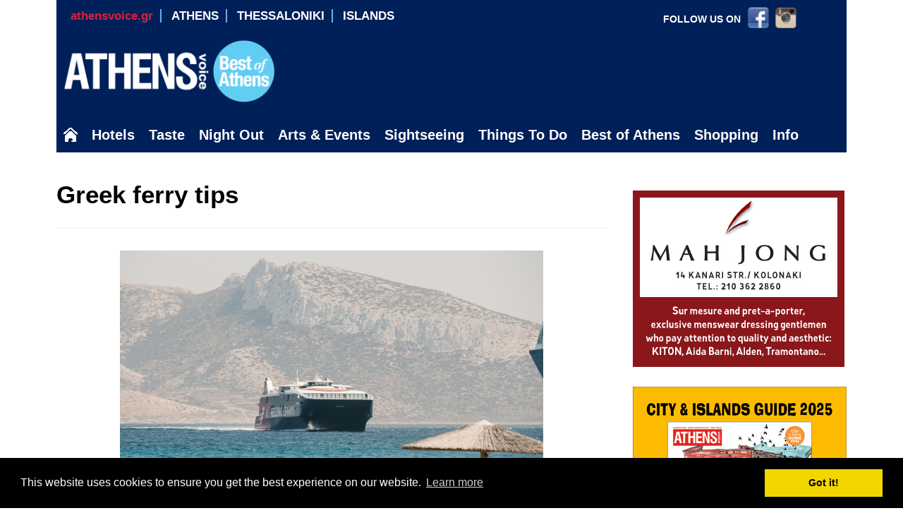

--- FILE ---
content_type: text/html; charset=utf-8
request_url: https://www.bestofathens.gr/article/greek-ferry-tips
body_size: 19077
content:
<!DOCTYPE html>
<!--[if IEMobile 7]><html class="iem7" lang="en" dir="ltr"><![endif]-->
<!--[if lte IE 6]><html class="lt-ie9 lt-ie8 lt-ie7" lang="en" dir="ltr"><![endif]-->
<!--[if (IE 7)&(!IEMobile)]><html class="lt-ie9 lt-ie8" lang="en" dir="ltr"><![endif]-->
<!--[if IE 8]><html class="lt-ie9" lang="en" dir="ltr"><![endif]-->
<!--[if (gte IE 9)|(gt IEMobile 7)]><!--><html lang="en" dir="ltr"><!--<![endif]-->

<head>

<meta charset="utf-8" />
<link rel="shortcut icon" href="https://www.bestofathens.gr/sites/default/files/favicon.ico" type="image/vnd.microsoft.icon" />
<script type="application/ld+json">{
    "@context": "http://schema.org",
    "@graph": [
        {
            "@type": "Article",
            "headline": "Greek ferry tips",
            "description": "Everything you need to know when travelling by boat in Greece",
            "author": {
                "@type": "Organization",
                "name": "Best of Athens",
                "logo": {
                    "@type": "ImageObject",
                    "representativeOfPage": "True",
                    "url": "https://www.bestofathens.gr/sites/default/files/logo-2.png",
                    "width": "58",
                    "height": "60"
                }
            },
            "publisher": {
                "@type": "Organization",
                "name": "Best of Athens",
                "url": "https://www.bestofathens.gr",
                "logo": {
                    "@type": "ImageObject",
                    "representativeOfPage": "True",
                    "url": "https://www.bestofathens.gr/sites/default/files/logo-2.png",
                    "width": "58",
                    "height": "60"
                }
            },
            "datePublished": "2024-07-15T14:04:54+03:00",
            "dateModified": "2024-07-15T14:04:54+03:00",
            "image": {
                "@type": "ImageObject",
                "representativeOfPage": "True",
                "url": "https://www.bestofathens.gr/sites/default/files/moises-gonzalez-3c2bbgy8equ-unsplash.jpg",
                "width": "",
                "height": ""
            },
            "mainEntityOfPage": "https://www.bestofathens.gr/article/greek-ferry-tips"
        },
        {
            "@type": "Organization",
            "name": "Best of Athens",
            "url": "https://www.bestofathens.gr",
            "sameAs": "https://www.facebook.com/bestofathensbyathensvoice/",
            "logo": {
                "@type": "ImageObject",
                "representativeOfPage": "True",
                "url": "https://www.bestofathens.gr/sites/default/files/logo-1.png",
                "width": "119",
                "height": "123"
            }
        }
    ]
}</script>
<meta name="description" content="Everything you need to know when travelling by boat in Greece" />
<meta name="viewport" content="width=device-width, initial-scale=1" />
<meta name="MobileOptimized" content="width" />
<meta name="HandheldFriendly" content="true" />
<meta name="apple-mobile-web-app-capable" content="yes" />
<meta name="generator" content="Drupal 7 (https://www.drupal.org)" />
<link rel="canonical" href="https://www.bestofathens.gr/article/greek-ferry-tips" />
<link rel="shortlink" href="https://www.bestofathens.gr/node/1553" />
<meta property="fb:app_id" content="1022956521066229" />
<meta property="og:site_name" content="BestofAthens.gr" />
<meta property="og:type" content="article" />
<meta property="og:title" content="Greek ferry tips" />
<meta property="og:url" content="https://www.bestofathens.gr/article/greek-ferry-tips" />
<meta property="og:description" content="Everything you need to know when travelling by boat in Greece" />
<meta property="og:updated_time" content="2024-07-15T14:04:54+03:00" />
<meta property="og:image" content="https://www.bestofathens.gr/sites/default/files/moises-gonzalez-3c2bbgy8equ-unsplash.jpg" />
<meta name="twitter:card" content="summary" />
<meta name="twitter:url" content="https://www.bestofathens.gr/article/greek-ferry-tips" />
<meta name="twitter:title" content="Greek ferry tips" />
<meta name="twitter:description" content="Everything you need to know when travelling by boat in Greece" />
<meta property="article:published_time" content="2024-07-15T14:04:54+03:00" />
<meta property="article:modified_time" content="2024-07-15T14:04:54+03:00" />

<title>Greek ferry tips | BestofAthens.gr</title>
<style>
@import url("https://www.bestofathens.gr/modules/system/system.base.css?t5xczq");
@import url("https://www.bestofathens.gr/modules/system/system.menus.css?t5xczq");
@import url("https://www.bestofathens.gr/modules/system/system.messages.css?t5xczq");
@import url("https://www.bestofathens.gr/modules/system/system.theme.css?t5xczq");
</style>
<style>
@import url("https://www.bestofathens.gr/sites/all/modules/jquery_update/replace/ui/themes/base/minified/jquery.ui.core.min.css?t5xczq");
@import url("https://www.bestofathens.gr/sites/all/modules/jquery_update/replace/ui/themes/base/minified/jquery.ui.theme.min.css?t5xczq");
@import url("https://www.bestofathens.gr/sites/all/modules/jquery_update/replace/ui/themes/base/minified/jquery.ui.accordion.min.css?t5xczq");
</style>
<style>
@import url("https://www.bestofathens.gr/sites/all/modules/date/date_api/date.css?t5xczq");
@import url("https://www.bestofathens.gr/sites/all/modules/date/date_popup/themes/datepicker.1.7.css?t5xczq");
@import url("https://www.bestofathens.gr/sites/all/modules/date/date_repeat_field/date_repeat_field.css?t5xczq");
@import url("https://www.bestofathens.gr/modules/field/theme/field.css?t5xczq");
@import url("https://www.bestofathens.gr/modules/node/node.css?t5xczq");
@import url("https://www.bestofathens.gr/modules/search/search.css?t5xczq");
@import url("https://www.bestofathens.gr/modules/user/user.css?t5xczq");
@import url("https://www.bestofathens.gr/sites/all/modules/views/css/views.css?t5xczq");
@import url("https://www.bestofathens.gr/sites/all/modules/ckeditor/css/ckeditor.css?t5xczq");
</style>
<style>
@import url("https://www.bestofathens.gr/profiles/acquia/modules/ctools/css/ctools.css?t5xczq");
@import url("https://www.bestofathens.gr/sites/all/modules/lightbox2/css/lightbox.css?t5xczq");
@import url("https://www.bestofathens.gr/sites/all/libraries/superfish/css/superfish.css?t5xczq");
@import url("https://www.bestofathens.gr/sites/all/libraries/superfish/style/coffee.css?t5xczq");
</style>
<style media="screen">
@import url("https://www.bestofathens.gr/sites/all/themes/adaptivetheme/at_core/css/at.layout.css?t5xczq");
@import url("https://www.bestofathens.gr/sites/all/themes/av/css/av.global.base.css?t5xczq");
@import url("https://www.bestofathens.gr/sites/all/themes/av/css/av.global.styles.css?t5xczq");
</style>
<link type="text/css" rel="stylesheet" href="https://www.bestofathens.gr/sites/default/files/adaptivetheme/av_files/av.responsive.layout.css?t5xczq" media="only screen" />
<link type="text/css" rel="stylesheet" href="https://www.bestofathens.gr/sites/all/themes/av/css/responsive.custom.css?t5xczq" media="only screen" />
<link type="text/css" rel="stylesheet" href="https://www.bestofathens.gr/sites/all/themes/av/css/responsive.smartphone.portrait.css?t5xczq" media="only screen and (max-width:320px)" />
<link type="text/css" rel="stylesheet" href="https://www.bestofathens.gr/sites/all/themes/av/css/responsive.smartphone.landscape.css?t5xczq" media="only screen and (min-width:321px) and (max-width:480px)" />
<link type="text/css" rel="stylesheet" href="https://www.bestofathens.gr/sites/all/themes/av/css/responsive.tablet.portrait.css?t5xczq" media="only screen and (min-width:481px) and (max-width:768px)" />
<link type="text/css" rel="stylesheet" href="https://www.bestofathens.gr/sites/all/themes/av/css/responsive.tablet.landscape.css?t5xczq" media="only screen and (min-width:769px) and (max-width:1024px)" />
<link type="text/css" rel="stylesheet" href="https://www.bestofathens.gr/sites/all/themes/av/css/responsive.desktop.css?t5xczq" media="only screen and (min-width:1025px)" />

<!--[if (lt IE 9)&(!IEMobile 7)]>
<style media="screen">
@import url("https://www.bestofathens.gr/sites/default/files/adaptivetheme/av_files/av.lt-ie9.layout.css?t5xczq");
</style>
<![endif]-->
<script src="//ajax.googleapis.com/ajax/libs/jquery/1.7.2/jquery.min.js"></script>
<script>window.jQuery || document.write("<script src='/sites/all/modules/jquery_update/replace/jquery/1.7/jquery.min.js'>\x3C/script>")</script>
<script src="https://www.bestofathens.gr/sites/default/files/js/js_Hfha9RCTNm8mqMDLXriIsKGMaghzs4ZaqJPLj2esi7s.js"></script>
<script src="//ajax.googleapis.com/ajax/libs/jqueryui/1.10.2/jquery-ui.min.js"></script>
<script>window.jQuery.ui || document.write("<script src='/sites/all/modules/jquery_update/replace/ui/ui/minified/jquery-ui.min.js'>\x3C/script>")</script>
<script src="https://www.bestofathens.gr/sites/default/files/js/js_onbE0n0cQY6KTDQtHO_E27UBymFC-RuqypZZ6Zxez-o.js"></script>
<script src="https://www.bestofathens.gr/sites/default/files/js/js_uZ-cDpqlLMPVSVLjxb8h_nRaZpSgRImhbSfWwdkXkI8.js"></script>
<script>(function(i,s,o,g,r,a,m){i["GoogleAnalyticsObject"]=r;i[r]=i[r]||function(){(i[r].q=i[r].q||[]).push(arguments)},i[r].l=1*new Date();a=s.createElement(o),m=s.getElementsByTagName(o)[0];a.async=1;a.src=g;m.parentNode.insertBefore(a,m)})(window,document,"script","//www.google-analytics.com/analytics.js","ga");ga("create", "UA-51341566-1", {"cookieDomain":"auto"});ga('require', 'GTM-KCHNGQP');ga("send", "pageview");</script>
<script src="https://www.bestofathens.gr/sites/default/files/js/js_tx5ypU3-bmNMiZTIQGLHl2XrlGE-hQClc_varO89gYA.js"></script>
<script src="https://www.bestofathens.gr/sites/default/files/js/js_c-KY4_XAw68-m0zmNLgFWC7ko7OEEObFXI-MDMX64e8.js"></script>
<script>jQuery.extend(Drupal.settings, {"basePath":"\/","pathPrefix":"","setHasJsCookie":0,"ajaxPageState":{"theme":"av","theme_token":"-w0winYl2eEFUw27QJfRhXacFdc6lphkPMbqvqTcNUo","js":{"\/\/ajax.googleapis.com\/ajax\/libs\/jquery\/1.7.2\/jquery.min.js":1,"0":1,"misc\/jquery-extend-3.4.0.js":1,"misc\/jquery-html-prefilter-3.5.0-backport.js":1,"misc\/jquery.once.js":1,"misc\/drupal.js":1,"\/\/ajax.googleapis.com\/ajax\/libs\/jqueryui\/1.10.2\/jquery-ui.min.js":1,"1":1,"misc\/form-single-submit.js":1,"sites\/all\/modules\/lightbox2\/js\/lightbox.js":1,"profiles\/acquia\/modules\/ctools\/js\/jump-menu.js":1,"sites\/all\/modules\/google_analytics\/googleanalytics.js":1,"2":1,"sites\/all\/modules\/quicktabs\/js\/qt_accordion.js":1,"sites\/all\/libraries\/superfish\/jquery.hoverIntent.minified.js":1,"sites\/all\/libraries\/superfish\/supposition.js":1,"sites\/all\/libraries\/superfish\/superfish.js":1,"sites\/all\/libraries\/superfish\/supersubs.js":1,"sites\/all\/modules\/superfish\/superfish.js":1,"sites\/all\/themes\/av\/scripts\/scrolltopcontrol.js":1},"css":{"modules\/system\/system.base.css":1,"modules\/system\/system.menus.css":1,"modules\/system\/system.messages.css":1,"modules\/system\/system.theme.css":1,"misc\/ui\/jquery.ui.core.css":1,"misc\/ui\/jquery.ui.theme.css":1,"misc\/ui\/jquery.ui.accordion.css":1,"sites\/all\/modules\/date\/date_api\/date.css":1,"sites\/all\/modules\/date\/date_popup\/themes\/datepicker.1.7.css":1,"sites\/all\/modules\/date\/date_repeat_field\/date_repeat_field.css":1,"modules\/field\/theme\/field.css":1,"modules\/node\/node.css":1,"modules\/search\/search.css":1,"modules\/user\/user.css":1,"sites\/all\/modules\/views\/css\/views.css":1,"sites\/all\/modules\/ckeditor\/css\/ckeditor.css":1,"profiles\/acquia\/modules\/ctools\/css\/ctools.css":1,"sites\/all\/modules\/lightbox2\/css\/lightbox.css":1,"sites\/all\/libraries\/superfish\/css\/superfish.css":1,"sites\/all\/libraries\/superfish\/style\/coffee.css":1,"sites\/all\/themes\/adaptivetheme\/at_core\/css\/at.layout.css":1,"sites\/all\/themes\/av\/css\/av.global.base.css":1,"sites\/all\/themes\/av\/css\/av.global.styles.css":1,"public:\/\/adaptivetheme\/av_files\/av.responsive.layout.css":1,"sites\/all\/themes\/av\/css\/responsive.custom.css":1,"sites\/all\/themes\/av\/css\/responsive.smartphone.portrait.css":1,"sites\/all\/themes\/av\/css\/responsive.smartphone.landscape.css":1,"sites\/all\/themes\/av\/css\/responsive.tablet.portrait.css":1,"sites\/all\/themes\/av\/css\/responsive.tablet.landscape.css":1,"sites\/all\/themes\/av\/css\/responsive.desktop.css":1,"public:\/\/adaptivetheme\/av_files\/av.lt-ie9.layout.css":1}},"jcarousel":{"ajaxPath":"\/jcarousel\/ajax\/views"},"lightbox2":{"rtl":0,"file_path":"\/(\\w\\w\/)public:\/","default_image":"\/sites\/all\/modules\/lightbox2\/images\/brokenimage.jpg","border_size":10,"font_color":"000","box_color":"fff","top_position":"","overlay_opacity":"0.8","overlay_color":"000","disable_close_click":1,"resize_sequence":0,"resize_speed":400,"fade_in_speed":400,"slide_down_speed":600,"use_alt_layout":0,"disable_resize":0,"disable_zoom":0,"force_show_nav":0,"show_caption":1,"loop_items":0,"node_link_text":"View Image Details","node_link_target":0,"image_count":"Image !current of !total","video_count":"Video !current of !total","page_count":"Page !current of !total","lite_press_x_close":"press \u003Ca href=\u0022#\u0022 onclick=\u0022hideLightbox(); return FALSE;\u0022\u003E\u003Ckbd\u003Ex\u003C\/kbd\u003E\u003C\/a\u003E to close","download_link_text":"","enable_login":false,"enable_contact":false,"keys_close":"c x 27","keys_previous":"p 37","keys_next":"n 39","keys_zoom":"z","keys_play_pause":"32","display_image_size":"original","image_node_sizes":"()","trigger_lightbox_classes":"","trigger_lightbox_group_classes":"","trigger_slideshow_classes":"","trigger_lightframe_classes":"","trigger_lightframe_group_classes":"","custom_class_handler":0,"custom_trigger_classes":"","disable_for_gallery_lists":true,"disable_for_acidfree_gallery_lists":true,"enable_acidfree_videos":true,"slideshow_interval":5000,"slideshow_automatic_start":true,"slideshow_automatic_exit":true,"show_play_pause":true,"pause_on_next_click":false,"pause_on_previous_click":true,"loop_slides":false,"iframe_width":600,"iframe_height":400,"iframe_border":1,"enable_video":0,"useragent":"Mozilla\/5.0 (Macintosh; Intel Mac OS X 10_15_7) AppleWebKit\/537.36 (KHTML, like Gecko) Chrome\/131.0.0.0 Safari\/537.36; ClaudeBot\/1.0; +claudebot@anthropic.com)"},"urlIsAjaxTrusted":{"\/article\/greek-ferry-tips":true,"\/search\/node":true},"googleanalytics":{"trackOutbound":1,"trackMailto":1,"trackDownload":1,"trackDownloadExtensions":"7z|aac|arc|arj|asf|asx|avi|bin|csv|doc(x|m)?|dot(x|m)?|exe|flv|gif|gz|gzip|hqx|jar|jpe?g|js|mp(2|3|4|e?g)|mov(ie)?|msi|msp|pdf|phps|png|ppt(x|m)?|pot(x|m)?|pps(x|m)?|ppam|sld(x|m)?|thmx|qtm?|ra(m|r)?|sea|sit|tar|tgz|torrent|txt|wav|wma|wmv|wpd|xls(x|m|b)?|xlt(x|m)|xlam|xml|z|zip"},"superfish":{"1":{"id":"1","sf":{"delay":"20","animation":{"opacity":"show","height":"show"},"speed":10,"autoArrows":true,"dropShadows":true,"disableHI":false},"plugins":{"supposition":true,"bgiframe":false,"supersubs":{"minWidth":"12","maxWidth":"27","extraWidth":1}}}},"quicktabs":{"qt_search_by_area":{"name":"search_by_area","active_tab":999999,"options":{"autoHeight":0,"collapsible":0},"history":0}}});</script>


<script src="/files/owlcarousel/assets/js/jquery-1.9.1.min.js" type="text/javascript"></script>

<style>
#messages {display:none;}

#primary-menu-bar {background: center center no-repeat transparent;
display: block;
width: 30px;
height: 30px;
position: fixed;
top: 0px;
left: 10px;
background-image: url('/files/images/menu.png');
border: 1px solid #A7A9AB;
-moz-border-radius: 8px;
-webkit-border-radius: 8px;
-khtml-border-radius: 8px;
border-radius: 8px;
z-index: 501;
background-color:#002059;}

#primary-menu-bar nav {display:none;background: #002059;/*#344f7e*/;}
#primary-menu-bar nav ul li {width:100%;}
#primary-menu-bar nav ul li a{color: #fff;
font-weight: bold;
font-size: 18px;
border-bottom: 2px solid #fff;
width: 70%;
padding:5px;
margin-left: 10px;}


.no-display{display:none !important;width:0px;height:0px;}
.do-display{display: block !important;z-index:1000;float:left;position:absolute;overflow:hidden;width: 200px;top: 0px;left: 20px;border-radius: 30px;/*height: 180px;*/padding-top: 15px;}
/*.content-fix{width: 15%;float: right;}
.page-height{overflow:hidden;position:absolute;height:980px !important;}
.header-fix {width:20%;margin-left:80% !important;position:relative;}
.logo-fix{display:none;}*/
		

</style>


<script async='async' src='https://www.googletagservices.com/tag/js/gpt.js'></script>
<script>
  var googletag = googletag || {};
  googletag.cmd = googletag.cmd || [];
</script>

<script>
  googletag.cmd.push(function() {
    googletag.defineSlot('/3225460/BoA-300x250', [[300, 250], [300, 600]], 'div-gpt-ad-1513014698069-0').addService(googletag.pubads());
    googletag.pubads().enableSingleRequest();
    googletag.pubads().collapseEmptyDivs();
    googletag.enableServices();
  });
</script>




<script>

var show=false;
var prev_height=$('#content').height();
var menu_height;

window.mobilecheck = function() {
var check = false;
(function(a){if(/(android|bb\d+|meego).+mobile|avantgo|bada\/|blackberry|blazer|compal|elaine|fennec|hiptop|iemobile|ip(hone|od)|iris|kindle|lge |maemo|midp|mmp|mobile.+firefox|netfront|opera m(ob|in)i|palm( os)?|phone|p(ixi|re)\/|plucker|pocket|psp|series(4|6)0|symbian|treo|up\.(browser|link)|vodafone|wap|windows (ce|phone)|xda|xiino/i.test(a)||/1207|6310|6590|3gso|4thp|50[1-6]i|770s|802s|a wa|abac|ac(er|oo|s\-)|ai(ko|rn)|al(av|ca|co)|amoi|an(ex|ny|yw)|aptu|ar(ch|go)|as(te|us)|attw|au(di|\-m|r |s )|avan|be(ck|ll|nq)|bi(lb|rd)|bl(ac|az)|br(e|v)w|bumb|bw\-(n|u)|c55\/|capi|ccwa|cdm\-|cell|chtm|cldc|cmd\-|co(mp|nd)|craw|da(it|ll|ng)|dbte|dc\-s|devi|dica|dmob|do(c|p)o|ds(12|\-d)|el(49|ai)|em(l2|ul)|er(ic|k0)|esl8|ez([4-7]0|os|wa|ze)|fetc|fly(\-|_)|g1 u|g560|gene|gf\-5|g\-mo|go(\.w|od)|gr(ad|un)|haie|hcit|hd\-(m|p|t)|hei\-|hi(pt|ta)|hp( i|ip)|hs\-c|ht(c(\-| |_|a|g|p|s|t)|tp)|hu(aw|tc)|i\-(20|go|ma)|i230|iac( |\-|\/)|ibro|idea|ig01|ikom|im1k|inno|ipaq|iris|ja(t|v)a|jbro|jemu|jigs|kddi|keji|kgt( |\/)|klon|kpt |kwc\-|kyo(c|k)|le(no|xi)|lg( g|\/(k|l|u)|50|54|\-[a-w])|libw|lynx|m1\-w|m3ga|m50\/|ma(te|ui|xo)|mc(01|21|ca)|m\-cr|me(rc|ri)|mi(o8|oa|ts)|mmef|mo(01|02|bi|de|do|t(\-| |o|v)|zz)|mt(50|p1|v )|mwbp|mywa|n10[0-2]|n20[2-3]|n30(0|2)|n50(0|2|5)|n7(0(0|1)|10)|ne((c|m)\-|on|tf|wf|wg|wt)|nok(6|i)|nzph|o2im|op(ti|wv)|oran|owg1|p800|pan(a|d|t)|pdxg|pg(13|\-([1-8]|c))|phil|pire|pl(ay|uc)|pn\-2|po(ck|rt|se)|prox|psio|pt\-g|qa\-a|qc(07|12|21|32|60|\-[2-7]|i\-)|qtek|r380|r600|raks|rim9|ro(ve|zo)|s55\/|sa(ge|ma|mm|ms|ny|va)|sc(01|h\-|oo|p\-)|sdk\/|se(c(\-|0|1)|47|mc|nd|ri)|sgh\-|shar|sie(\-|m)|sk\-0|sl(45|id)|sm(al|ar|b3|it|t5)|so(ft|ny)|sp(01|h\-|v\-|v )|sy(01|mb)|t2(18|50)|t6(00|10|18)|ta(gt|lk)|tcl\-|tdg\-|tel(i|m)|tim\-|t\-mo|to(pl|sh)|ts(70|m\-|m3|m5)|tx\-9|up(\.b|g1|si)|utst|v400|v750|veri|vi(rg|te)|vk(40|5[0-3]|\-v)|vm40|voda|vulc|vx(52|53|60|61|70|80|81|83|85|98)|w3c(\-| )|webc|whit|wi(g |nc|nw)|wmlb|wonu|x700|yas\-|your|zeto|zte\-/i.test(a.substr(0,4)))check = true})(navigator.userAgent||navigator.vendor||window.opera);
return check; }

$( document ).ready(function() {
	var divTag=document.getElementById("primary-menu-bar");
    divTag.setAttribute("onclick", "show_hide()");
	
	//if(window.mobilecheck())
	//	$('.site-logo').attr('src','/files/images/bestofathensm.png');//document.getElementsByClassName("site-logo").src="/files/images/bestofathensm.png";
	
	//$('#block-superfish-1').addClass('trans-fix');	
	
});

			function show_hide()
			{
				var ane=false;
				if(show==false)
				{
					$( ".primary-menu-wrapper.menu-wrapper.clearfix" ).animate({
						width: "230px",
						height: "425px"
					  }, {
						  queue: false,
						  duration: 600
						});
					$('.primary-menu-wrapper.menu-wrapper.clearfix').removeClass("no-display");
					$('.primary-menu-wrapper.menu-wrapper.clearfix').addClass("mmenu");
					$('.primary-menu-wrapper.menu-wrapper.clearfix').addClass("mmenu-horizontal");
					$('.primary-menu-wrapper.menu-wrapper.clearfix').addClass("mmenu-opened");
					$('.primary-menu-wrapper.menu-wrapper.clearfix').addClass("do-display");
					
					//menu_height=$('#menu').height();
					//$('#page').addClass("page-height");
					$('#content').addClass("page-height");
					$('#header').addClass("header-fix");
					$('.logo').addClass("logo-fix");
					//$('#content').height(menu_height);
					show=true;
					/*var $a = $("#content a");
					//$a.addClass("no-display");
					$a.click(function( event ) {
						event.preventDefault();
						
					});*/
					//scroll();
				}
				else
				{
					$( ".primary-menu-wrapper.menu-wrapper.clearfix" ).animate({
						width: "0px",
						height: "0px"
					  }, 600, function(){ane = true;});
					  
					var fcb = setInterval(function(){ if(ane) {
						$('.primary-menu-wrapper.menu-wrapper.clearfix').removeClass("do-display");
						$('.primary-menu-wrapper.menu-wrapper.clearfix').removeClass("mmenu");
						$('.primary-menu-wrapper.menu-wrapper.clearfix').removeClass("mmenu-horizontal");
						$('.primary-menu-wrapper.menu-wrapper.clearfix').removeClass("mmenu-opened");
						$('.primary-menu-wrapper.menu-wrapper.clearfix').addClass("no-display");
											
						//$('#page').removeClass("page-height");
						$('#content').removeClass("page-height");
						$('#header').removeClass("header-fix");
						$('.logo').removeClass("logo-fix");
						show=false;
						ane=false;
					} }, 20);  
					
					/*var $a = $("#content a");
					//$a.addClass("no-display");
					$a.unbind('click');*/
					//scroll();
					//$('#content').height(prev_height);
					
				}
			}
			
			function scroll()
			{
				$('html,body').animate({ scrollTop: $('#page').offset().top }, 'slow');
			}
			
			scrollpos = function() {
return {
'x': window.pageXOffset ? window.pageXOffset : document.documentElement.scrollLeft ? document.documentElement.scrollLeft : document.body.scrollLeft, 'y': window.pageYOffset ? window.pageYOffset : document.documentElement.scrollTop ? document.documentElement.scrollTop : document.body.scrollTop
}};
		
			$(window).scroll(function(){
				// top
				console.log('scrolling'+$('#branding').height()+'|'+$(window).height()+'|'+scrollpos().y);
				if ($(window).scrollTop() == 0 || scrollpos().y<=$('#branding').height()) {
					 console.log("top");
					 /*$( ".fix-at-top" ).animate({
						width: "100%"
					  }, {
						  queue: false,
						  duration: 5600
						});*/
						
					//setTimeout(function(){$('#block-superfish-1').removeClass('fix-at-top');},3000);	
						$('#block-superfish-1').removeClass('fix-at-top');
					 //$('#block-superfish-1').removeClass('fix-at-top');
					 //$('#block-superfish-1').removeClass('trans-fix');
					  //addPreviousPageToContainer();
					//var count = $("#fullContainer").children().length;
					//if(count>2){
					//	  $('#fullContainer').children().slice(2).remove();
					//}
					
				}
				if (scrollpos().y >= $('#branding').height()) {
					 console.log("bottom");
					 $('#block-superfish-1').addClass('fix-at-top');
					 /*$( ".fix-at-top" ).animate({
						width: "1000%"
					  }, {
						  queue: false,
						  duration: 5600
						});*/
					 
					 //$('#block-superfish-1').addClass('trans-fix');
					//addNextPageToContainer();
					 //var count = $("#fullContainer").children().length;
					//if(count>2){
					//	$('#fullContainer').children().first().remove();
					//}
						
				}
				//console.log( lastLoadedPageIndex);
			});
			
</script>

<style>

/*#toolbar {display:none;}*/

.fix-at-top {position: fixed !important;
top: 0px !important;
/*width: 807px !important;*/
background-color: #002059 !important;
z-index: 501 !important;
margin-left: -2px !important;
width: 1000% !important;
float: left !important;
margin-left: -21% !important;
padding-left: 20% !important;
}

/*.trans-fix{-webkit-transition:width 2s; 
transition:width 2s;width:100%;}*/

</style>
<script type="text/javascript">
//<![CDATA[
  (function() {
    var shr = document.createElement('script');
    shr.setAttribute('data-cfasync', 'false');
    shr.src = '//dsms0mj1bbhn4.cloudfront.net/assets/pub/shareaholic.js';
    shr.type = 'text/javascript'; shr.async = 'true';
    shr.onload = shr.onreadystatechange = function() {
      var rs = this.readyState;
      if (rs && rs != 'complete' && rs != 'loaded') return;
      var site_id = '80aa0c4384ff019d593074ff881bac9a';
      try { Shareaholic.init(site_id); } catch (e) {}
    };
    var s = document.getElementsByTagName('script')[0];
    s.parentNode.insertBefore(shr, s);
  })();
//]]>
</script>
<link rel="stylesheet" type="text/css" href="//cdnjs.cloudflare.com/ajax/libs/cookieconsent2/3.0.3/cookieconsent.min.css" />
<script src="//cdnjs.cloudflare.com/ajax/libs/cookieconsent2/3.0.3/cookieconsent.min.js"></script>
<script>
window.addEventListener("load", function(){
window.cookieconsent.initialise({
  "palette": {
    "popup": {
      "background": "#000"
    },
    "button": {
      "background": "#f1d600"
    }
  },
  "content": {
    "href": "https://www.bestofathens.gr/cookies"
  }
})});
</script>

</head>
<body class="html not-front not-logged-in one-sidebar sidebar-second page-node page-node- page-node-1553 node-type-article">

<div id="pretest"><script> //OA_show(59);</script></div>

  <div id="skip-link">
    <a href="#main-content" class="element-invisible element-focusable">Skip to main content</a>
  </div>
    <div id="page" class="container page">

  <!-- region: Leaderboard -->
  
  <header id="header" class="clearfix" role="banner">

          <!-- start: Branding -->
      <div id="branding" class="branding-elements clearfix">
	  
	  
	  <div id="menu-above" style="height:35px;">
		<div id="over-menu">
			<a id="inside" href="https://www.athensvoice.gr/" target="_blank" style="color:#CE2441;">athensvoice.gr</a>

			<a id="inside" href="/">ATHENS</a>
			<a id="inside" href="http://www.bestofthessaloniki.gr" target="_blank">THESSALONIKI</a>
			<a id="last" href="/islands">ISLANDS</a>
		</div>
			
		<div id="social">
			<div style="margin-top:7px;padding-right:10px;float:left;">FOLLOW US ON</div> 
			<div style="width: 240px;">
				<a href="https://www.facebook.com/bestofathensbyathensvoice" target="_blank"><img src="/files/images/social/facebook.png" style="width:30px;"></a>
				<a href="https://instagram.com/athensvoice" target="_blank"><img src="/files/images/social/instagram.png" style="width:30px;"></a>
			</div>
		</div>
		<!--<div id="social">
			<div style="margin-top:7px; padding-right:10px;float:left;"><a target="_blank" href="https://www.athensvoiceguides.com"><img style="width:140px;" src="/files/athensvoiceguidesheader.png"></a></div>
			
			<div style="margin-top:7px;padding-right:10px;float:left;">FOLLOW US ON</div>
			<div style="width: 385px;">
				<a href="https://www.facebook.com/bestofathensbyathensvoice" target="_blank"><img src="/files/images/social/facebook.png" style="width:30px;"></a>
				<a href="https://instagram.com/athensvoice" target="_blank"><img src="/files/images/social/instagram.png" style="width:30px;"></a>
			</div>
		</div>-->
		</div>

                  <div id="logo">
            <a href="/" title="Home page"><img class="site-logo image-style-none" src="https://www.bestofathens.gr/files/images/bestofathens_log.png" alt="BestofAthens.gr" /></a>          </div>
        
                  <!-- start: Site name and Slogan hgroup -->
          <hgroup id="name-and-slogan">

                          <h1 id="site-name"><a href="/" title="Home page">BestofAthens.gr</a></h1>
            
            
          </hgroup><!-- /end #name-and-slogan -->
        
      </div><!-- /end #branding -->
    
    <!-- region: Header -->
    
  </header>

  <!-- Navigation elements -->
  <div id="menu-bar" class="nav clearfix"><nav id="block-superfish-1" class="block block-superfish menu-wrapper menu-bar-wrapper clearfix" >  
      <h2 class="element-invisible block-title">Main menu</h2>
  
  <ul id="superfish-1" class="menu sf-menu sf-main-menu sf-horizontal sf-style-coffee sf-total-items-10 sf-parent-items-0 sf-single-items-10"><li id="menu-214-1" class="first odd sf-item-1 sf-depth-1 sf-no-children"><a href="/" title="" class="sf-depth-1">HOME</a></li><li id="menu-780-1" class="middle even sf-item-2 sf-depth-1 sf-no-children"><a href="/hotels" title="" class="sf-depth-1">Hotels</a></li><li id="menu-543-1" class="middle odd sf-item-3 sf-depth-1 sf-no-children"><a href="/food" class="sf-depth-1">Taste</a></li><li id="menu-542-1" class="middle even sf-item-4 sf-depth-1 sf-no-children"><a href="/bar-club" class="sf-depth-1">Night Out</a></li><li id="menu-899-1" class="middle odd sf-item-5 sf-depth-1 sf-no-children"><a href="/events" class="sf-depth-1">Arts &amp; Events</a></li><li id="menu-901-1" class="middle even sf-item-6 sf-depth-1 sf-no-children"><a href="/sightseeing" title="" class="sf-depth-1">Sightseeing</a></li><li id="menu-724-1" class="middle odd sf-item-7 sf-depth-1 sf-no-children"><a href="/things-do" title="" class="sf-depth-1">Things To Do</a></li><li id="menu-785-1" class="middle even sf-item-8 sf-depth-1 sf-no-children"><a href="/best-of-athens" title="" class="sf-depth-1">Best of Athens</a></li><li id="menu-782-1" class="middle odd sf-item-9 sf-depth-1 sf-no-children"><a href="/shopping" title="" class="sf-depth-1">Shopping</a></li><li id="menu-903-1" class="last even sf-item-10 sf-depth-1 sf-no-children"><a href="/info" class="sf-depth-1">Info</a></li></ul>
  </nav></div>  <div id="primary-menu-bar" class="nav clearfix"><nav  role="navigation" class="primary-menu-wrapper menu-wrapper clearfix"><h2 class="element-invisible">Main menu</h2><ul class="menu primary-menu clearfix"><li class="menu-214 first"><a href="/" title="">HOME</a></li><li class="menu-780"><a href="/hotels" title="">Hotels</a></li><li class="menu-543"><a href="/food">Taste</a></li><li class="menu-542"><a href="/bar-club">Night Out</a></li><li class="menu-899"><a href="/events">Arts &amp; Events</a></li><li class="menu-901"><a href="/sightseeing" title="">Sightseeing</a></li><li class="menu-724"><a href="/things-do" title="">Things To Do</a></li><li class="menu-785"><a href="/best-of-athens" title="">Best of Athens</a></li><li class="menu-782"><a href="/shopping" title="">Shopping</a></li><li class="menu-903 last"><a href="/info">Info</a></li></ul></nav></div>  
  <!-- Breadcrumbs -->
  
  <!-- Messages and Help -->
    
  <!-- region: Secondary Content -->
  
  <div id="columns" class="columns clearfix">
    <div id="content-column" class="content-column" role="main">
      <div class="content-inner">

        <!-- region: Highlighted -->
        
        <section id="main-content">

          
                      <header id="main-content-header" class="clearfix">

                              <h1 id="page-title">
                  Greek ferry tips                </h1>
              
              
            </header>
          
          <!-- region: Main Content -->
                      <div id="content" class="region">
              <div id="block-system-main" class="block block-system no-title" >  
  
  

<article id="node-1553" class="node node-article article clearfix" role="article">

<!-- Teaser mode -->
    <!-- End Teaser mode -->



	  
	  

      <footer>
            <p class="author-datetime"></p>
    </footer>
    
						<div class="article-photo">
			<img src="https://www.bestofathens.gr/sites/default/files/styles/image-article/public/moises-gonzalez-3c2bbgy8equ-unsplash.jpg?itok=2ASAtiAK" />
		</div>
        <div style="text-align:left;margin-top:10px !important;max-width:600px;font-size:11px;">
        <p>© Moises Gonzalez on Unspalsh</p>
        </div>
				
	
		
  <div class="node-content">
		<div class="article-body">
			<p><strong>by Rosie Eden</strong></p>

<p><strong>Arrive an hour early&nbsp;</strong></p>

<p>Once you arrive at Piraeus port, there can be a lot of walking to your assigned ferry gate. Sometimes, it can even be challenging to find your specific ferry company. If you get lost, you can ask staff members at the various kiosks located around the port for help. Arriving early allows for a lot of time to get yourself settled and to make sure you’re in the right place. Ferries oftentimes leave on time, and you do not want to find yourself making a last-minute dash to your departure spot (trust me, it is not fun)! Once you have confirmed your pick-up location, it is helpful to get food and water, if you do not wish to purchase it on the ferry itself.&nbsp;</p>

<p><strong>Keep valuables with you&nbsp;</strong></p>

<p>Ferry boarding can be a hectic process. Unlike with air travel, boarding the ferry does not involve any kind of security screening. In some cases, you may even be boarding alongside cars that are driving onto the ferry for transportation. Most ferry companies will ask you to store your larger roller bags in the bottom cargo compartment, before scanning your ticket and proceeding upstairs to your seat. While this is a safe process, it can be anxiety-inducing to leave your belongings out of your sight. As such, it is recommended that you pack your most important belongings in a small bag or backpack that you can take with you to your seat. In my experience, some companies will allow you to take your roller bag up with you, but given the limited storage, this is no guarantee. As ferry companies do not take personal responsibility for your stowed bags, it is wise to keep your valuables close.</p>

<p><strong>Download entertainment&nbsp;</strong></p>

<p>Some ferry rides can involve long hours on choppy waters. I found it to be a great benefit to download entertainment on wifi, before departing for my ferry ride. Some ferries offer wifi for purchase, but as you are traveling by sea, the internet connection can be spotty in certain areas. Downloading entertainment in advance reduces the likelihood that you will be caught onboard without something to do. I quite enjoyed listening to audiobooks during my ferry rides: they allowed me to close my eyes and to tune out my surroundings.&nbsp;</p>

<p><strong>Bring a sweater&nbsp;</strong></p>

<p>Sweaters were not high priority on my packing list for summer island trips, but I quickly regretted not bringing something warm to wear on the ferry. Depending on your ferry company and your seat, you may find yourself sitting under a powerful air conditioner. It is definitely a wise decision to bring something long-sleeved that you can put on if you get chilly during the ride.</p>

<p><strong>Pay attention to your environment.</strong></p>

<p>Depending on what kind of traveler you are, you may be better suited for different areas of the ferry. As someone who can be prone to sea sickness, I found myself more comfortable in the middle of the boat where the rocking is less severe. If there was extra space, I would have no trouble moving seats. Other ferries allow passengers to step out onto the deck for some fresh air. If this appeals to you, make sure to secure belongings, especially hats, as it is very windy outside. If you prefer a window seat, you will be treated to a lovely view of the water and neighboring islands. Traveling by ferry is an adventure in itself, so no matter what your travel style is, make sure to enjoy your environment!</p>
		</div>
		<div class="article-share">
			<!--<script type="text/javascript" src="https://w.sharethis.com/button/buttons.js"></script>
			<script type="text/javascript">stLight.options({publisher: "0771fc01-3ffb-498c-9e4f-c4cbe560003f", doNotHash: false, doNotCopy: false, hashAddressBar: false});</script>
			<span class='st_facebook_large' displayText='Facebook'></span>
			<span class='st_twitter_large' displayText='Tweet'></span>
			<span class='st_linkedin_large' displayText='LinkedIn'></span>
			<span class='st_pinterest_large' displayText='Pinterest'></span>-->
			<div class='shareaholic-canvas' data-app='share_buttons' data-app-id='15484918'></div>
		</div>


  </div>
  
		<div style="clear:both;">
					</div>
		<div class="article-by-category" style="clear:both;">
			<div class="view view-article-by-category view-id-article_by_category view-display-id-block_1 view-dom-id-74ce40fb6fcba8b86224f36c1e8effd8">
            <div class="view-header">
      <div class="random-bars-header" style="clear:both;">
<h3>You might also like</h3>
</div>
    </div>
  
  
  
      <div class="view-content">
          <div class="random-places first odd">
      
      <div>
  
    
      <a href="/article/three-mega-projects-are-transforming-athens%E2%80%99-food-scene"><img class="image-style-image-article" src="https://www.bestofathens.gr/sites/default/files/styles/image-article/public/screenshot_2026-01-19_at_3.13.34_pm.jpg?itok=FN25N_J5" width="600" height="400" alt="" /></a>
      </div>
  

      <div class="black-title">
  
    
      <a href="/article/three-mega-projects-are-transforming-athens%E2%80%99-food-scene">Three mega projects are transforming Athens’ food scene</a>
      </div>
  
    </div>
      <div class="random-places even">
      
      <div>
  
    
      <a href="/article/where-find-fresh-syrupy-tulumba-heart-athens"><img class="image-style-image-article" src="https://www.bestofathens.gr/sites/default/files/styles/image-article/public/tulumbaki.jpg?itok=6tYXOgKu" width="600" height="400" alt="" /></a>
      </div>
  

      <div class="black-title">
  
    
      <a href="/article/where-find-fresh-syrupy-tulumba-heart-athens">Where to find fresh, syrupy Tulumba in the heart of Athens</a>
      </div>
  
    </div>
      <div class="random-places odd">
      
      <div>
  
    
      <a href="/article/all-night-market-all-night-city"><img class="image-style-image-article" src="https://www.bestofathens.gr/sites/default/files/styles/image-article/public/getty-images-kgvdbt6efmu-unsplash-2.jpg?itok=0YKx8rLy" width="600" height="400" alt="" /></a>
      </div>
  

      <div class="black-title">
  
    
      <a href="/article/all-night-market-all-night-city">An all-night market for an all-night city</a>
      </div>
  
    </div>
      <div class="random-places last even">
      
      <div>
  
    
      <a href="/article/christmas-decorations-athens-brief-look-back"><img class="image-style-image-article" src="https://www.bestofathens.gr/sites/default/files/styles/image-article/public/xristougenniatikoi-stolismoi-stin-athina-mia-syntomi-anadromi.jpg?itok=A5gMQ6Xc" width="600" height="400" alt="" /></a>
      </div>
  

      <div class="black-title">
  
    
      <a href="/article/christmas-decorations-athens-brief-look-back">Christmas Decorations in Athens: A Brief Look Back</a>
      </div>
  
    </div>
      </div>
  
  
  
  
  
  
</div>		
		</div>
		
			<!--<div class="article-map">
				<strong>Near Places</strong>
				<style>
					#gmap-auto1map-gmap0 {width:100% !important;}
				</style>
			
							</div>-->

	<div style="clear:both;">
	  
	  
	  	  	</div>

</article>

  </div>            </div>
          
          <!-- Feed icons (RSS, Atom icons etc -->
          
          
        </section><!-- /end #main-content -->

        <!-- region: Content Aside -->
        
      </div><!-- /end .content-inner -->
    </div><!-- /end #content-column -->

    <!-- regions: Sidebar first and Sidebar second -->
        <div class="region region-sidebar-second sidebar"><div class="region-inner clearfix"><div id="block-block-15" class="block block-block no-title" ><div class="block-inner clearfix">  
  
  <div class="block-content content"><div>
<!--<a target="_blank" href="http://www.metaixmio.gr/el/products/walking-in-athens?utm_source=best%20of%20athens&utm_campaign=walking%20in%20athens"><img src="/files/banner/WALKING_IN_ATHENS_300x250.gif"></a>-->
<!--<a target="_blank" href="https://www.visitgreece.gr/inspirations/greekend/"><img src="/files/banner/static-banner-Greekend-300x250-EN-athens.jpg"></a>-->
</div>
<!-- /3225460/BoA-300x250 -->
<!--<div id='div-gpt-ad-1513014698069-0'>-->
<script>
googletag.cmd.push(function() { googletag.display('div-gpt-ad-1513014698069-0'); });
</script>
</div>

</div>
  </div></div><div id="block-block-13" class="block block-block block-sidebar no-title" ><div class="block-inner clearfix">  
  
  <div class="block-content content"><!--<p><a href="https://athensattica.com/" target="_blank"><img src="/files/per.jpg" /></a></p>-->
<p><a href="http://www.mahjong-boutique.gr" target="_blank"><img src="/files/ads/mah_jong.jpg" /></a></p></div>
  </div></div><div id="block-block-5" class="block block-block no-title" ><div class="block-inner clearfix">  
  
  <div class="block-content content"><p><a href="https://issuu.com/athensvoice/docs/city_guide_2025" target="_blank"><img src="/files/city_guide_2025.jpg" /></a></p>
</div>
  </div></div><section id="block-quicktabs-search-by-area" class="block block-quicktabs" ><div class="block-inner clearfix">  
      <h2 class="block-title">Search by Area</h2>
  
  <div class="block-content content"><div  id="quickset-search_by_area" class="quick-accordion"><h3><a href= "#quickset-search_by_area_0">Sightseeing</a></h3><div><div id="block-views-categories-search-block-4" class="block block-views no-title" ><div class="block-inner clearfix">  
  
  <div class="block-content content"><div class="view view-categories-search view-id-categories_search view-display-id-block_4 search-block view-dom-id-b0cb71c04880fa1486f02ecb1a282f1c">
        
  
  
      <div class="view-content">
      <form action="/article/greek-ferry-tips" method="post" id="ctools-jump-menu" accept-charset="UTF-8"><div><div class="container-inline"><div class="form-item form-type-select form-item-jump">
 <select class="ctools-jump-menu-select form-select" id="edit-jump" name="jump"><option value="" selected="selected">- Choose -</option><option value="53279881fd76a828bc57cb3159ce56bd::/guide/museum/area/Athens-City-Centre">
      
  
    
      Athens City Centre
      
  
</option><option value="2a47719afb60923eb257ceecd2a468e5::/guide/museum/area/Exarchia">
      
  
    
      Exarchia
      
  
</option><option value="98892fef070b191d251de8d9a72fefc8::/guide/museum/area/Keramikos">
      
  
    
      Keramikos
      
  
</option><option value="a1210698de12d3d7f18fee3b66380ae9::/guide/museum/area/Kifissia">
      
  
    
      Kifissia
      
  
</option><option value="174ca87fce3b89e9f350c0dfcd7cc6ba::/guide/museum/area/Kolonaki">
      
  
    
      Kolonaki
      
  
</option><option value="4410218266aeb01c5a11df793cb8ab3e::/guide/museum/area/Maroussi">
      
  
    
      Maroussi
      
  
</option><option value="4f44c461c87e3b47b488e919a7160d62::/guide/museum/area/Megaron-Moussikis">
      
  
    
      Megaron Moussikis
      
  
</option><option value="9a976c922a29d1778b0f4bccabc6d5e1::/guide/museum/area/Metaxourghio">
      
  
    
      Metaxourghio
      
  
</option><option value="c15485394e73b8bcc33b7418ecda1608::/guide/museum/area/Monastiraki">
      
  
    
      Monastiraki
      
  
</option><option value="ab1dfd7e36ac25d4fb99e1a376f3b1e5::/guide/museum/area/Pagrati">
      
  
    
      Pagrati
      
  
</option><option value="b161e01c7acc7dcb7592029b6d8e4975::/guide/museum/area/Plaka">
      
  
    
      Plaka
      
  
</option><option value="8934eff61b8cbdc293585cc7c4ed9869::/guide/museum/area/Rouf">
      
  
    
      Rouf
      
  
</option><option value="9dd3158fb520a7103b0c00375ad33ba0::/guide/museum/area/Santorini">
      
  
    
      Santorini
      
  
</option><option value="408827a9eee9097c672901e399a35a7c::/guide/museum/area/Thissio">
      
  
    
      Thissio
      
  
</option><option value="28b0fa9fd382a57474925c700c5080b5::/guide/museum/area/Votanikos">
      
  
    
      Votanikos
      
  
</option></select>
</div>
<input class="ctools-jump-menu-button form-submit" type="submit" id="edit-go" name="op" value="Go" /></div><input type="hidden" name="form_build_id" value="form-4wybEzJHwVsv3jF0KvdVMp_emBGz9_DXgoPjDJ49UPA" />
<input type="hidden" name="form_id" value="ctools_jump_menu" />
</div></form>    </div>
  
  
  
  
  
  
</div></div>
  </div></div></div><h3><a href= "#quickset-search_by_area_1">Hotels</a></h3><div><div id="block-views-categories-search-block-5" class="block block-views no-title" ><div class="block-inner clearfix">  
  
  <div class="block-content content"><div class="view view-categories-search view-id-categories_search view-display-id-block_5 search-block view-dom-id-585e0c14c790d70a49d20416ba574e92">
        
  
  
      <div class="view-content">
      <form action="/article/greek-ferry-tips" method="post" id="ctools-jump-menu--2" accept-charset="UTF-8"><div><div class="container-inline"><div class="form-item form-type-select form-item-jump">
 <select class="ctools-jump-menu-select form-select" id="edit-jump--2" name="jump"><option value="" selected="selected">- Choose -</option><option value="12de7b2bcac6bea7de7ac782695b8ab8::/guide/hotel/area/Alimos">
      
  
    
      Alimos
      
  
</option><option value="9496d9a2e3054e6e4ea25ab3358b0d8a::/guide/hotel/area/Ambelokipi">
      
  
    
      Ambelokipi
      
  
</option><option value="746e884448669ade885cede3f4118f76::/guide/hotel/area/Athens-City-Centre">
      
  
    
      Athens City Centre
      
  
</option><option value="fe4f8e8faa9eeeb55ffa9aa5939c4003::/guide/hotel/area/Athens-International-Airport">
      
  
    
      Athens International Airport
      
  
</option><option value="96e604fbb8ada128ccbc95498ac7e190::/guide/hotel/area/Chalkidiki">
      
  
    
      Chalkidiki
      
  
</option><option value="06220bbb6f3e6c4b901dc7d77cc3bb71::/guide/hotel/area/Glyfada">
      
  
    
      Glyfada
      
  
</option><option value="486685492325c6fc44739b25af61e78d::/guide/hotel/area/Hilton">
      
  
    
      Hilton
      
  
</option><option value="803877ed6c3b26558a65ce930b2cdc20::/guide/hotel/area/Ilissia">
      
  
    
      Ilissia
      
  
</option><option value="e346482a67bc2986d3184de51f6fcf37::/guide/hotel/area/Kallithea">
      
  
    
      Kallithea
      
  
</option><option value="9099b0ceaedfe312185fd39786d6df43::/guide/hotel/area/Kifissia">
      
  
    
      Kifissia
      
  
</option><option value="d22aca9083654a089c39669789dcf548::/guide/hotel/area/Kolonaki">
      
  
    
      Kolonaki
      
  
</option><option value="6d02168decbc2f9cff678fe9a7bb9f1c::/guide/hotel/area/Lycabettus">
      
  
    
      Lycabettus
      
  
</option><option value="da00c03878956d7862422856c0193aa5::/guide/hotel/area/Makrigianni">
      
  
    
      Makrigianni
      
  
</option><option value="453339828aea4f9f27ad7c3948209668::/guide/hotel/area/Megaron-Moussikis">
      
  
    
      Megaron Moussikis
      
  
</option><option value="12fba51211b480fa11a5a1ac30540312::/guide/hotel/area/Metaxourghio">
      
  
    
      Metaxourghio
      
  
</option><option value="125d8367f521726219065d79f9d4b0a7::/guide/hotel/area/Monastiraki">
      
  
    
      Monastiraki
      
  
</option><option value="611462b619270393976d6955ba06161f::/guide/hotel/area/Nea-Smyrni">
      
  
    
      Nea Smyrni
      
  
</option><option value="328502588b925a2058ca7de0e6f4836d::/guide/hotel/area/Paros">
      
  
    
      Paros
      
  
</option><option value="5aa411abfbf58d2ed522b9f224b6526e::/guide/hotel/area/Pedion-Areos">
      
  
    
      Pedion Areos
      
  
</option><option value="d0f86377156e4dbd91c2f118304264b4::/guide/hotel/area/Plaka">
      
  
    
      Plaka
      
  
</option><option value="ba8041a5ded555d2843e95ce617bc06a::/guide/hotel/area/Psiri">
      
  
    
      Psiri
      
  
</option><option value="80e02c334a11780f77c700c69c50f685::/guide/hotel/area/Skiathos">
      
  
    
      Skiathos
      
  
</option><option value="d5bd2743df4feb3ed067bf9f3b1729f6::/guide/hotel/area/Thissio">
      
  
    
      Thissio
      
  
</option></select>
</div>
<input class="ctools-jump-menu-button form-submit" type="submit" id="edit-go--2" name="op" value="Go" /></div><input type="hidden" name="form_build_id" value="form-zxpgJP7k5a9slQjRd7_54ITfemHWI1KPYK8MkoyDNqY" />
<input type="hidden" name="form_id" value="ctools_jump_menu" />
</div></form>    </div>
  
  
  
  
  
  
</div></div>
  </div></div></div><h3><a href= "#quickset-search_by_area_2">Taste</a></h3><div><div id="block-views-categories-search-block-2" class="block block-views no-title" ><div class="block-inner clearfix">  
  
  <div class="block-content content"><div class="view view-categories-search view-id-categories_search view-display-id-block_2 search-block view-dom-id-5d1d272b734c95da3c34e9b6dfa37ffa">
        
  
  
      <div class="view-content">
      <form action="/article/greek-ferry-tips" method="post" id="ctools-jump-menu--3" accept-charset="UTF-8"><div><div class="container-inline"><div class="form-item form-type-select form-item-jump">
 <select class="ctools-jump-menu-select form-select" id="edit-jump--3" name="jump"><option value="" selected="selected">- Choose -</option><option value="0d34acc936d29b0e9c3d6d0c46ec2677::/guide/restaurant/area/Alimos">
      
  
    
      Alimos
      
  
</option><option value="8892e937b8dc8f9ddf6629612d658999::/guide/restaurant/area/Ambelokipi">
      
  
    
      Ambelokipi
      
  
</option><option value="14de8dd5642056c3f6b1605150a9743e::/guide/restaurant/area/Ano-Petralona">
      
  
    
      Ano Petralona
      
  
</option><option value="ed3d2288c20577b93d846706c5f5cc30::/guide/restaurant/area/Athens-City-Centre">
      
  
    
      Athens City Centre
      
  
</option><option value="a6458f190e352eeddb6edafe5bbd5265::/guide/restaurant/area/Chaidari">
      
  
    
      Chaidari
      
  
</option><option value="e9a0dd9601934c2b44333e278c0c0ed5::/guide/restaurant/area/Chalandri">
      
  
    
      Chalandri
      
  
</option><option value="2995b46c9eb7b191d0054a44ea213603::/guide/restaurant/area/Exarchia">
      
  
    
      Exarchia
      
  
</option><option value="a65747c64709468f9b861a0c9093a43d::/guide/restaurant/area/Faliro">
      
  
    
      Faliro
      
  
</option><option value="0d13c2b444a8c99bb9d0d3829b8108e8::/guide/restaurant/area/Glyfada">
      
  
    
      Glyfada
      
  
</option><option value="b6153e64a6edf490dd0e41d9c67df035::/guide/restaurant/area/Hilton">
      
  
    
      Hilton
      
  
</option><option value="4ec639c6fe09732dc8b2a242b9c1db45::/guide/restaurant/area/Ilissia">
      
  
    
      Ilissia
      
  
</option><option value="5185a60d985807daccedbc78bdf98652::/guide/restaurant/area/Kallithea">
      
  
    
      Kallithea
      
  
</option><option value="eecc472a812d450c0e4bb05356d908a5::/guide/restaurant/area/Kifissia">
      
  
    
      Kifissia
      
  
</option><option value="a90205779762e9d8099bf6e21afa51ec::/guide/restaurant/area/Kolonaki">
      
  
    
      Kolonaki
      
  
</option><option value="93e0ac40b96c3c0a84bd52189843dc68::/guide/restaurant/area/Koukaki">
      
  
    
      Koukaki
      
  
</option><option value="c359bd71a8497e088cc1c2f1b351f333::/guide/restaurant/area/Makrigianni">
      
  
    
      Makrigianni
      
  
</option><option value="f41f4e5121b70038cf3ea3b517acdede::/guide/restaurant/area/Maroussi">
      
  
    
      Maroussi
      
  
</option><option value="59b1c64b333eb04823c6d1dc124eb422::/guide/restaurant/area/Megaron-Moussikis">
      
  
    
      Megaron Moussikis
      
  
</option><option value="fe436986bfb525dc25d0bd69c2ed0614::/guide/restaurant/area/Metaxourghio">
      
  
    
      Metaxourghio
      
  
</option><option value="f7f3b3e5a2c305859d639c4c24fa69fc::/guide/restaurant/area/Monastiraki">
      
  
    
      Monastiraki
      
  
</option><option value="2a9d62643a11ffa4957239449101dfbc::/guide/restaurant/area/Pagrati">
      
  
    
      Pagrati
      
  
</option><option value="e70f9ca4ee51c967551d9f90bdd32975::/guide/restaurant/area/Pedion-Areos">
      
  
    
      Pedion Areos
      
  
</option><option value="8bb1e1e488e4414c0cd46b511fab91a4::/guide/restaurant/area/Piraeus">
      
  
    
      Piraeus
      
  
</option><option value="be2b53c8dcdfcb26ddd5d3fc97f361fa::/guide/restaurant/area/Plaka">
      
  
    
      Plaka
      
  
</option><option value="202af39029a8d3ab4cf9127d16d5e3df::/guide/restaurant/area/Psiri">
      
  
    
      Psiri
      
  
</option><option value="660b909fdeb3c9c4bf6a82c25139ffc4::/guide/restaurant/area/Rouf">
      
  
    
      Rouf
      
  
</option><option value="170512919c195cca500b2e6f9013c7d6::/guide/restaurant/area/Santorini">
      
  
    
      Santorini
      
  
</option><option value="6d1c64cd39307d4503a9c91621a58146::/guide/restaurant/area/Skiathos">
      
  
    
      Skiathos
      
  
</option><option value="af310c576bf376a406b703fd7962d1e7::/guide/restaurant/area/Thissio">
      
  
    
      Thissio
      
  
</option><option value="2fe1f6105ecbdab48498558f0e2194f0::/guide/restaurant/area/Vouliagmeni">
      
  
    
      Vouliagmeni
      
  
</option></select>
</div>
<input class="ctools-jump-menu-button form-submit" type="submit" id="edit-go--3" name="op" value="Go" /></div><input type="hidden" name="form_build_id" value="form-NwG4yDHsy_wX5sMmClxjjXwvMQwt6j2HeBSEYpUcVQg" />
<input type="hidden" name="form_id" value="ctools_jump_menu" />
</div></form>    </div>
  
  
  
  
  
  
</div></div>
  </div></div></div><h3><a href= "#quickset-search_by_area_3">Night Out</a></h3><div><div id="block-views-categories-search-block-3" class="block block-views no-title" ><div class="block-inner clearfix">  
  
  <div class="block-content content"><div class="view view-categories-search view-id-categories_search view-display-id-block_3 search-block view-dom-id-1e3e871f786d138a4cef995c1abf47e3">
        
  
  
      <div class="view-content">
      <form action="/article/greek-ferry-tips" method="post" id="ctools-jump-menu--4" accept-charset="UTF-8"><div><div class="container-inline"><div class="form-item form-type-select form-item-jump">
 <select class="ctools-jump-menu-select form-select" id="edit-jump--4" name="jump"><option value="" selected="selected">- Choose -</option><option value="706f1b5ab56923817d295e5e371b7946::/guide/bar/area/Ambelokipi">
      
  
    
      Ambelokipi
      
  
</option><option value="4af84624cf3625a63ba300fe9127dddf::/guide/bar/area/Ano-Petralona">
      
  
    
      Ano Petralona
      
  
</option><option value="84ef263ca78b1891dab1029779c02d54::/guide/bar/area/Athens-City-Centre">
      
  
    
      Athens City Centre
      
  
</option><option value="a3785a6491a9c5706ebc7beefce3415d::/guide/bar/area/Exarchia">
      
  
    
      Exarchia
      
  
</option><option value="a1c78c052504ad41c6db7ebd7c2946b2::/guide/bar/area/Ilissia">
      
  
    
      Ilissia
      
  
</option><option value="03b0ee908c2a2afcb83505116c8b7ce7::/guide/bar/area/Keramikos">
      
  
    
      Keramikos
      
  
</option><option value="1a02f72f73102f639628d5ab4c043fb4::/guide/bar/area/Kolonaki">
      
  
    
      Kolonaki
      
  
</option><option value="e0f4004f05ffed5211702e00ab9901f0::/guide/bar/area/Makrigianni">
      
  
    
      Makrigianni
      
  
</option><option value="ef4e146beb029a7779be7937756eaefb::/guide/bar/area/Mavili">
      
  
    
      Mavili
      
  
</option><option value="a03605eaa523cdd9a5095cdf05b3a428::/guide/bar/area/Monastiraki">
      
  
    
      Monastiraki
      
  
</option><option value="f5313332cca1b8fba0e6ea5cbe0eea05::/guide/bar/area/Plaka">
      
  
    
      Plaka
      
  
</option><option value="63c45b11ed927cbad2caef46d1f351b8::/guide/bar/area/Skiathos">
      
  
    
      Skiathos
      
  
</option><option value="6ff0652f6ce2b51e9e72c447002afc8d::/guide/bar/area/Tavros">
      
  
    
      Tavros
      
  
</option><option value="71c78d6e4fe32e858941fb355d4ce0e9::/guide/bar/area/Thissio">
      
  
    
      Thissio
      
  
</option></select>
</div>
<input class="ctools-jump-menu-button form-submit" type="submit" id="edit-go--4" name="op" value="Go" /></div><input type="hidden" name="form_build_id" value="form-OF1jsHZP4CyKDIXXJ5eNXCQ4p4u1lQ-ggSnPMyZThPI" />
<input type="hidden" name="form_id" value="ctools_jump_menu" />
</div></form>    </div>
  
  
  
  
  
  
</div></div>
  </div></div></div><h3><a href= "#quickset-search_by_area_4">Shopping</a></h3><div><div id="block-views-categories-search-block-8" class="block block-views no-title" ><div class="block-inner clearfix">  
  
  <div class="block-content content"><div class="view view-categories-search view-id-categories_search view-display-id-block_8 search-block view-dom-id-ab6aca2acbe0947f431195b3ae34a84e">
        
  
  
      <div class="view-content">
      <form action="/article/greek-ferry-tips" method="post" id="ctools-jump-menu--5" accept-charset="UTF-8"><div><div class="container-inline"><div class="form-item form-type-select form-item-jump">
 <select class="ctools-jump-menu-select form-select" id="edit-jump--5" name="jump"><option value="" selected="selected">- Choose -</option><option value="9f178078ad43203d42bf9ee6400c99d8::/guide/shopping/area/Agios-Dimitrios">
      
  
    
      Agios Dimitrios
      
  
</option><option value="52da5b9746d647af57e8357052030ee0::/guide/shopping/area/Alimos">
      
  
    
      Alimos
      
  
</option><option value="edf72cb484a64f178c80dd2d6271026f::/guide/shopping/area/Ano-Petralona">
      
  
    
      Ano Petralona
      
  
</option><option value="f120fe9f54fb85af2124d3e17722028c::/guide/shopping/area/Athens-City-Centre">
      
  
    
      Athens City Centre
      
  
</option><option value="c307b29656f5b2efb7af008771d30e89::/guide/shopping/area/Athens-International-Airport">
      
  
    
      Athens International Airport
      
  
</option><option value="a6f07b41c53fa9d2972e0ab506dfe851::/guide/shopping/area/Chaidari">
      
  
    
      Chaidari
      
  
</option><option value="af54d70fe5701d73d1d40584a78bf72f::/guide/shopping/area/Chalandri">
      
  
    
      Chalandri
      
  
</option><option value="e38f88088f41e2ded321052afe7a2e34::/guide/shopping/area/Faliro">
      
  
    
      Faliro
      
  
</option><option value="6df02388d555b982ac18388a32b119b7::/guide/shopping/area/Filothei">
      
  
    
      Filothei
      
  
</option><option value="0f53804353090e817391b6983b4f66c6::/guide/shopping/area/Glyfada">
      
  
    
      Glyfada
      
  
</option><option value="d4a08060f9de258d1be5e81261ac3884::/guide/shopping/area/Kifissia">
      
  
    
      Kifissia
      
  
</option><option value="391c07c12f8b33c1a0e7b61c7c980123::/guide/shopping/area/Kolonaki">
      
  
    
      Kolonaki
      
  
</option><option value="c6a00c023f3a0176d28ae4ab1c87442b::/guide/shopping/area/Makrigianni">
      
  
    
      Makrigianni
      
  
</option><option value="1fa2847933a0bdee7e936a5111e262ea::/guide/shopping/area/Maroussi">
      
  
    
      Maroussi
      
  
</option><option value="9669790e8df5cd114a455ec60e5290ff::/guide/shopping/area/Neo-Psychiko">
      
  
    
      Neo Psychiko
      
  
</option><option value="d53da71f67d386d42492a30a9cc0ebb9::/guide/shopping/area/Pallini">
      
  
    
      Pallini
      
  
</option><option value="756ee847e1e9dc4c50bf263b5da01942::/guide/shopping/area/Piraeus">
      
  
    
      Piraeus
      
  
</option><option value="60968a293abc3da2e70561a9c54c257b::/guide/shopping/area/Plaka">
      
  
    
      Plaka
      
  
</option><option value="23353a7c44447203f3c8a4fe95449ecc::/guide/shopping/area/Psiri">
      
  
    
      Psiri
      
  
</option><option value="c97b5b0993f339350bed671c558ece97::/guide/shopping/area/Rouf">
      
  
    
      Rouf
      
  
</option><option value="b0939104d3a3e26944248b95fda14698::/guide/shopping/area/Tavros">
      
  
    
      Tavros
      
  
</option><option value="17497869dc04e569aceb909d96822a20::/guide/shopping/area/Voula">
      
  
    
      Voula
      
  
</option><option value="9f8dbc8f2c1ae9f9fd04966cab98c271::/guide/shopping/area/Vouliagmeni">
      
  
    
      Vouliagmeni
      
  
</option><option value="aa5620b8d20025b000d4628c67b42135::/guide/shopping/area/Vrilissia">
      
  
    
      Vrilissia
      
  
</option></select>
</div>
<input class="ctools-jump-menu-button form-submit" type="submit" id="edit-go--5" name="op" value="Go" /></div><input type="hidden" name="form_build_id" value="form-YnR4yhv7yWWmo75DYxAsEKRjgy-PLSnjAYwkjHeR6lA" />
<input type="hidden" name="form_id" value="ctools_jump_menu" />
</div></form>    </div>
  
  
  
  
  
  
</div></div>
  </div></div></div></div></div>
  </div></section><section id="block-views-categories-search-block-11" class="block block-views" ><div class="block-inner clearfix">  
      <h2 class="block-title">Sightseeing</h2>
  
  <div class="block-content content"><div class="view view-categories-search view-id-categories_search view-display-id-block_11 search-block view-dom-id-2b9dedc54b369b0edc5c758f6a7a88aa">
        
  
  
      <div class="view-content">
        <ul>
    <li class="sidebar-category-search first odd">
      
      <div class="sidebar-category-name">
  
    
      <a href="/sightseeing/archaelogical-site">Archaelogical site</a>
      </div>
  
    </li>
      <li class="sidebar-category-search even">
      
      <div class="sidebar-category-name">
  
    
      <a href="/sightseeing/landmark-building">Landmark Building</a>
      </div>
  
    </li>
      <li class="sidebar-category-search last odd">
      
      <div class="sidebar-category-name">
  
    
      <a href="/sightseeing/museum">Museum</a>
      </div>
  
    </li>
    </ul>
    </div>
  
  
  
  
  
  
</div></div>
  </div></section><section id="block-views-categories-search-block-7" class="block block-views" ><div class="block-inner clearfix">  
      <h2 class="block-title">Hotels</h2>
  
  <div class="block-content content"><div class="view view-categories-search view-id-categories_search view-display-id-block_7 search-block view-dom-id-52680171715ce782291f6060cb384a8b">
        
  
  
      <div class="view-content">
        <ul>
    <li class="sidebar-category-search first odd">
      
      <div class="sidebar-category-name">
  
    
      <a href="/guide/hotels/hotel-rating/5">5 Stars
</a>
      </div>
  
    </li>
      <li class="sidebar-category-search even">
      
      <div class="sidebar-category-name">
  
    
      <a href="/guide/hotels/hotel-rating/4">4 Stars
</a>
      </div>
  
    </li>
      <li class="sidebar-category-search odd">
      
      <div class="sidebar-category-name">
  
    
      <a href="/guide/hotels/hotel-rating/3">3 Stars
</a>
      </div>
  
    </li>
      <li class="sidebar-category-search even">
      
      <div class="sidebar-category-name">
  
    
      <a href="/guide/hotels/hotel-rating/Apartments">Apartments
</a>
      </div>
  
    </li>
      <li class="sidebar-category-search last odd">
      
      <div class="sidebar-category-name">
  
    
      <a href="/guide/hotels/hotel-rating/Hostels">Hostels
</a>
      </div>
  
    </li>
    </ul>
    </div>
  
  
  
  
  
  
</div></div>
  </div></section><section id="block-views-categories-search-block" class="block block-views" ><div class="block-inner clearfix">  
      <h2 class="block-title">Taste</h2>
  
  <div class="block-content content"><div class="view view-categories-search view-id-categories_search view-display-id-block search-block view-dom-id-4098ecdc5819ae6ac4a27542eb0fd39b">
        
  
  
      <div class="view-content">
        <ul>
    <li class="sidebar-category-search first odd">
      
      <div class="sidebar-category-name">
  
    
      <a href="/guide/restaurant/category/greek-traditional">Greek Traditional</a>
      </div>
  
    </li>
      <li class="sidebar-category-search even">
      
      <div class="sidebar-category-name">
  
    
      <a href="/guide/restaurant/category/greek-creative">Greek Creative</a>
      </div>
  
    </li>
      <li class="sidebar-category-search odd">
      
      <div class="sidebar-category-name">
  
    
      <a href="/guide/restaurant/category/fine-dining">Fine Dining</a>
      </div>
  
    </li>
      <li class="sidebar-category-search even">
      
      <div class="sidebar-category-name">
  
    
      <a href="/guide/restaurant/category/fast-casual">Fast &amp; Casual</a>
      </div>
  
    </li>
      <li class="sidebar-category-search odd">
      
      <div class="sidebar-category-name">
  
    
      <a href="/guide/restaurant/category/italian">Italian</a>
      </div>
  
    </li>
      <li class="sidebar-category-search even">
      
      <div class="sidebar-category-name">
  
    
      <a href="/guide/restaurant/category/french-cuisine">French Cuisine</a>
      </div>
  
    </li>
      <li class="sidebar-category-search odd">
      
      <div class="sidebar-category-name">
  
    
      <a href="/guide/restaurant/category/bar-restaurants">Bar Restaurants</a>
      </div>
  
    </li>
      <li class="sidebar-category-search even">
      
      <div class="sidebar-category-name">
  
    
      <a href="/guide/restaurant/category/view">View</a>
      </div>
  
    </li>
      <li class="sidebar-category-search odd">
      
      <div class="sidebar-category-name">
  
    
      <a href="/guide/restaurant/category/mediterranean">Mediterranean</a>
      </div>
  
    </li>
      <li class="sidebar-category-search even">
      
      <div class="sidebar-category-name">
  
    
      <a href="/guide/restaurant/category/patisserie">Patisserie</a>
      </div>
  
    </li>
      <li class="sidebar-category-search odd">
      
      <div class="sidebar-category-name">
  
    
      <a href="/guide/restaurant/category/wine-resto">Wine Resto</a>
      </div>
  
    </li>
      <li class="sidebar-category-search even">
      
      <div class="sidebar-category-name">
  
    
      <a href="/guide/restaurant/category/fish">Fish</a>
      </div>
  
    </li>
      <li class="sidebar-category-search odd">
      
      <div class="sidebar-category-name">
  
    
      <a href="/guide/restaurant/category/cretan-cuisine">Cretan Cuisine</a>
      </div>
  
    </li>
      <li class="sidebar-category-search last even">
      
      <div class="sidebar-category-name">
  
    
      <a href="/guide/restaurant/category/asian">Asian</a>
      </div>
  
    </li>
    </ul>
    </div>
  
  
  
  
  
  
</div></div>
  </div></section><section id="block-views-categories-search-block-1" class="block block-views" ><div class="block-inner clearfix">  
      <h2 class="block-title">Night Out</h2>
  
  <div class="block-content content"><div class="view view-categories-search view-id-categories_search view-display-id-block_1 search-block view-dom-id-9148267d0f4d36e2dc3188c62b21a16c">
        
  
  
      <div class="view-content">
        <ul>
    <li class="sidebar-category-search first odd">
      
      <div class="sidebar-category-name">
  
    
      <a href="/guide/bar-club/category/bar">Bar</a>
      </div>
  
    </li>
      <li class="sidebar-category-search even">
      
      <div class="sidebar-category-name">
  
    
      <a href="/guide/bar-club/category/live">Live</a>
      </div>
  
    </li>
      <li class="sidebar-category-search odd">
      
      <div class="sidebar-category-name">
  
    
      <a href="/guide/bar-club/category/caf%C3%A9bar">Café/Bar</a>
      </div>
  
    </li>
      <li class="sidebar-category-search last even">
      
      <div class="sidebar-category-name">
  
    
      <a href="/guide/bar-club/category/club">Club</a>
      </div>
  
    </li>
    </ul>
    </div>
  
  
  
  
  
  
</div></div>
  </div></section><section id="block-views-categories-search-block-6" class="block block-views" ><div class="block-inner clearfix">  
      <h2 class="block-title">Shopping</h2>
  
  <div class="block-content content"><div class="view view-categories-search view-id-categories_search view-display-id-block_6 search-block view-dom-id-be807e0242c854d9edd60eee658f9dab">
        
  
  
      <div class="view-content">
        <ul>
    <li class="sidebar-category-search first odd">
      
      <div class="sidebar-category-name">
  
    
      <a href="/guide/shopping/greek-design">Greek Design</a>
      </div>
  
    </li>
      <li class="sidebar-category-search even">
      
      <div class="sidebar-category-name">
  
    
      <a href="/guide/shopping/fashion">Fashion</a>
      </div>
  
    </li>
      <li class="sidebar-category-search odd">
      
      <div class="sidebar-category-name">
  
    
      <a href="/guide/shopping/special-buys">Special Buys</a>
      </div>
  
    </li>
      <li class="sidebar-category-search even">
      
      <div class="sidebar-category-name">
  
    
      <a href="/guide/shopping/shopping-centres">Shopping Centres</a>
      </div>
  
    </li>
      <li class="sidebar-category-search odd">
      
      <div class="sidebar-category-name">
  
    
      <a href="/guide/shopping/shoes">Shoes</a>
      </div>
  
    </li>
      <li class="sidebar-category-search even">
      
      <div class="sidebar-category-name">
  
    
      <a href="/guide/shopping/underwear">Underwear</a>
      </div>
  
    </li>
      <li class="sidebar-category-search odd">
      
      <div class="sidebar-category-name">
  
    
      <a href="/guide/shopping/jewellery">Jewellery</a>
      </div>
  
    </li>
      <li class="sidebar-category-search even">
      
      <div class="sidebar-category-name">
  
    
      <a href="/guide/shopping/beauty">Beauty</a>
      </div>
  
    </li>
      <li class="sidebar-category-search odd">
      
      <div class="sidebar-category-name">
  
    
      <a href="/guide/shopping/hair-salons">Hair Salons</a>
      </div>
  
    </li>
      <li class="sidebar-category-search even">
      
      <div class="sidebar-category-name">
  
    
      <a href="/guide/shopping/nails-wax">Nails-Wax</a>
      </div>
  
    </li>
      <li class="sidebar-category-search last odd">
      
      <div class="sidebar-category-name">
  
    
      <a href="/guide/shopping/homeware">Homeware</a>
      </div>
  
    </li>
    </ul>
    </div>
  
  
  
  
  
  
</div></div>
  </div></section><div id="block-block-6" class="block block-block no-title" ><div class="block-inner clearfix">  
  
  <div class="block-content content"><p><a href="/islands"><img src="/files/images/greek-islands.jpg" /></a></p>
</div>
  </div></div><div id="block-block-8" class="block block-block no-title" ><div class="block-inner clearfix">  
  
  <div class="block-content content"><p><a href="https://www.athensvoice.gr/vivlio/vivlia/763654/best-of-athens-282-reasons-for-loving-your-city/" target="_blank"><img src="/files/images/thebook.jpg" /></a></p>
</div>
  </div></div><div id="block-block-4" class="block block-block no-title" ><div class="block-inner clearfix">  
  
  <div class="block-content content"><p><a href="http://issuu.com/athensvoice/docs/city_guide_2013__july_10_" target="_blank"><img src="/files/images/issue_8essaloniki.jpg" /></a></p>
</div>
  </div></div></div></div>
  </div><!-- /end #columns -->

  <!-- region: Tertiary Content -->
  
  

</div>
<!-- region: Footer -->
      <footer id="footer" class="clearfix" role="contentinfo">
      <div class="region region-footer"><div class="region-inner clearfix"><div id="block-block-9" class="block block-block no-title" ><div class="block-inner clearfix">  
  
  <div class="block-content content"><div class="footer-first">
<div id="social-footer">
<div style="padding-right:10px;float:left;">FOLLOW US ON</div>
<div><a href="https://www.facebook.com/bestofathensbyathensvoice" target="_blank"><img src="/files/images/social/facebook.png" style="padding-right:20px; width:30px" /></a><a href="http://instagram.com/athensvoice" target="_blank"><img src="/files/images/social/instagram.png" style="padding-right:20px; width:30px" /></a> <a href="https://www.pinterest.com/athensvoicegr/" target="_blank"><img src="/files/images/social/pinterest.png" style="padding-right:20px; width:30px" /></a></div>
</div>
</div>
<div class="footer-second">
<div class="footer-second-in"><a href="/about" style="padding:0 10px 0 0;">ABOUT ATHENS VOICE</a><a href="/staff">STAFF</a><a href="/contact" style="border-right:0;">CONTACT</a></div>
</div>
</div>
  </div></div></div></div>    </footer>
      
  
  
  <script>
  var _gaq = _gaq || [];_gaq.push(["_setAccount", "UA-51341566-1"]);_gaq.push(["_trackPageview"]);(function() {var ga = document.createElement("script");ga.type = "text/javascript";ga.async = true;ga.src = ("https:" == document.location.protocol ? "https://ssl" : "http://www") + ".google-analytics.com/ga.js";var s = document.getElementsByTagName("script")[0];s.parentNode.insertBefore(ga, s);})();


</script>

</body>
</html>


--- FILE ---
content_type: text/css
request_url: https://www.bestofathens.gr/sites/all/themes/av/css/responsive.desktop.css?t5xczq
body_size: 987
content:
/*
 *   Important Information about this CSS File
 *
 * - Do not delete or rename this file, if you do not use it leave it blank (delete
 *   everything) and the file will be skipped when you enable Production Mode in
 *   the Global theme settings.
 *
 * - Read the _README file in this directory, it contains useful help and other information.
 */

div.random-places.even {padding-bottom: 2px; float:left; width:48%;}
div.random-places.odd {padding-bottom: 2px; float:left; width:48%; padding-right: 4%;}
 
.random-bars-title {background: rgba(84,176,227,0.9);
position: absolute;
padding: 5px;
} 
 
 .region.region-sidebar-second.sidebar section {padding-left:5%;}
 #block-views-test-1-block-9 .view-content {margin-top:-28px;}
 
 .random-bars-title {color:#fff;}
 
 .view-pages-list .photo {width:55%;}
 
 #menu-above {display:block;}
 
 #block-views-categories-search-block-12,
#block-views-categories-search-block-15,
#block-views-categories-search-block-14,
#block-views-categories-search-block-13,
#block-views-categories-search-block-16
 {display:none;}
 

--- FILE ---
content_type: text/css
request_url: https://www.bestofathens.gr/sites/all/libraries/superfish/style/coffee.css?t5xczq
body_size: 492
content:
.sf-menu.sf-style-coffee {
  float: left;
  margin-bottom: 1em;
  padding: 0;
}
.sf-menu.sf-style-coffee.sf-navbar {
  width: 100%;
}
.sf-menu.sf-style-coffee ul {
  padding-left: 0;
}
.sf-menu.sf-style-coffee a {
  /*border: 1px solid #381301;*/
  color: #f1dec6;
  font-weight: bold;
  padding: 0.75em 1em;
}
.sf-menu.sf-style-coffee a.sf-with-ul {
  padding-right: 2.25em;
}
.sf-menu.sf-style-coffee.rtl a.sf-with-ul {
  padding-left: 2.25em;
  padding-right: 1em;
}
.sf-menu.sf-style-coffee.sf-navbar a {
  border: 0;
}
.sf-menu.sf-style-coffee span.sf-description {
  color: #f1dec6;
  display: block;
  font-size: 0.8em;
  line-height: 1.5em;
  margin: 5px 0 0 5px;
  padding: 0;
}
.sf-menu.sf-style-coffee li,
.sf-menu.sf-style-coffee.sf-navbar {
  /*background: #210c02;*/
  background: #002059;
}
.sf-menu.sf-style-coffee li li {
  background: #290f03;
}
.sf-menu.sf-style-coffee li li li {
  background: #311304;
}
.sf-menu.sf-style-coffee li:hover,
.sf-menu.sf-style-coffee li.sfHover,
.sf-menu.sf-style-coffee li.active a,
.sf-menu.sf-style-coffee a:focus,
.sf-menu.sf-style-coffee a:hover,
.sf-menu.sf-style-coffee a:active,
.sf-menu.sf-style-coffee.sf-navbar li li {
  /*background: #52250f;*/
  background: #002059;
  color: #ffffff;
}
.sf-menu.sf-style-coffee.sf-navbar li ul {
  background-color: #52250f;
}
.sf-menu.sf-style-coffee.sf-navbar li ul li ul {
  background-color: transparent;
}
.sf-menu.sf-style-coffee ul.sf-megamenu li.sf-megamenu-wrapper ol,
.sf-menu.sf-style-coffee ul.sf-megamenu li.sf-megamenu-wrapper ol li {
  margin: 0;
  padding: 0;
}
.sf-menu.sf-style-coffee ul.sf-megamenu li.sf-megamenu-wrapper a.menuparent {
  font-weight: bold;
}
.sf-menu.sf-style-coffee ul.sf-megamenu li.sf-megamenu-wrapper ol li.sf-megamenu-column {
  display: inline;
  float: left;
  width: 12em;
}
.sf-menu.sf-style-coffee.rtl ul.sf-megamenu li.sf-megamenu-wrapper ol li.sf-megamenu-column {
  float: right;
}
.sf-menu.sf-style-coffee li.sf-parent-children-1 ul.sf-megamenu {
  width: 12em;
}
.sf-menu.sf-style-coffee li.sf-parent-children-2 ul.sf-megamenu {
  width: 24em;
}
.sf-menu.sf-style-coffee li.sf-parent-children-3 ul.sf-megamenu {
  width: 36em;
}
.sf-menu.sf-style-coffee li.sf-parent-children-4 ul.sf-megamenu {
  width: 48em;
}
.sf-menu.sf-style-coffee li.sf-parent-children-5 ul.sf-megamenu {
  width: 60em;
}
.sf-menu.sf-style-coffee li.sf-parent-children-6 ul.sf-megamenu {
  width: 72em;
}
.sf-menu.sf-style-coffee li.sf-parent-children-7 ul.sf-megamenu {
  width: 84em;
}
.sf-menu.sf-style-coffee li.sf-parent-children-8 ul.sf-megamenu {
  width: 96em;
}
.sf-menu.sf-style-coffee li.sf-parent-children-9 ul.sf-megamenu {
  width: 108em;
}
.sf-menu.sf-style-coffee li.sf-parent-children-10 ul.sf-megamenu {
  width: 120em;
}

--- FILE ---
content_type: text/css
request_url: https://www.bestofathens.gr/sites/all/themes/av/css/av.global.base.css?t5xczq
body_size: 6805
content:
/*
 * @file
 * global.base
 *
 * - normalize with small modifications for Drupal and AT: http://necolas.github.com/normalize.css/
 * - Gutter widths, see $gutter-width in _custom.scss
 * - Default container alignment.
 * - Flexible images and media declarations.
 * - Copies of the SCSS mixins for reference, which includes an improved
 *   element-invisible and focusable styles.
 */
/* =============================================================================
    HTML5 display definitions
   ========================================================================== */
/*
 * Corrects block display not defined in IE6/7/8/9 & FF3
 */
article,
aside,
details,
figcaption,
figure,
footer,
header,
hgroup,
nav,
section,
summary {
  display: block;
}

/*
 * Corrects inline-block display not defined in IE6/7/8/9 & FF3
 */
audio,
canvas,
video {
  display: inline-block;
  *display: inline;
  *zoom: 1;
}

/*
 * Prevents modern browsers from displaying 'audio' without controls
 * Remove excess height in iOS5 devices
 */
audio:not([controls]) {
  display: none;
  height: 0;
}

/*
 * Addresses styling for 'hidden' attribute not present in IE7/8/9, FF3, S4
 * Known issue: no IE6 support
 */
[hidden] {
  display: none;
}

/* =============================================================================
    Base
   ========================================================================== */
/*
 * If you are using the themes Responsive JS feature (media_queries.js) do not
 * set a font-family on the html element, use body.
 *
 * 1. Corrects text resizing oddly in IE6/7 when body font-size is set using em units
 *    http://clagnut.com/blog/348/#c790
 * 2. Prevents iOS text size adjust after orientation change, without disabling user zoom
 *    www.456bereastreet.com/archive/201012/controlling_text_size_in_safari_for_ios_without_disabling_user_zoom/
 */
html {
  font-size: 100%;
  -webkit-text-size-adjust: 100%;
  line-height: 1.5;
  height: 100%;
  overflow-y: scroll;
}

/*
 * 1 . Addresses margins handled incorrectly in IE6/7
 */
body {
  min-height: 100%;
  margin: 0;
  padding: 0;
  -webkit-font-smoothing: antialiased;
  font-smoothing: antialiased;
  text-rendering: optimizeLegibility\9;
  /* Only IE, can mess with Android */
}

/*
 * Addresses font-family inconsistency between 'textarea' and other form elements.
 */
button,
input,
select,
textarea {
  font-family: sans-serif;
}

/* =============================================================================
    Links
   ========================================================================== */
/*
 * Addresses outline displayed oddly in Chrome
 */
a:focus {
  outline: thin dotted;
}

/*
 * Improves readability when focused and also mouse hovered in all browsers
 * people.opera.com/patrickl/experiments/keyboard/test
 */
a:hover,
a:active {
  outline: 0;
}

/* =============================================================================
    Typography
   ========================================================================== */
/*
 * Headings
 *
 * Addresses font sizes and margins set differently in IE6/7
 * Addresses font sizes within 'section' and 'article' in FF4+, Chrome, S5
 */
h1 {
  font-size: 2.5em;
  margin: 0.67em 0;
}

h2 {
  font-size: 1.5em;
  margin: 0.83em 0;
}

h3 {
  font-size: 1.17em;
  margin: 1em 0;
}

h4 {
  font-size: 1em;
  margin: 1.33em 0;
}

h5 {
  font-size: 0.83em;
  margin: 1.67em 0;
}

h6 {
  font-size: 0.75em;
  margin: 2.33em 0;
}

/*
 * Addresses styling not present in IE7/8/9, S5, Chrome
 */
abbr[title] {
  border-bottom: 1px dotted;
}

/*
 * Addresses style set to 'bolder' in FF3+, S4/5, Chrome
 */
b,
strong {
  font-weight: 700;
}

blockquote {
  margin: 1em 40px;
}

/*
 * Addresses styling not present in S5, Chrome
 */
dfn {
  font-style: italic;
}

/*
 * Addresses styling not present in IE6/7/8/9
 */
mark {
  background: #ff0;
  color: #000;
}

/*
 * Addresses margins set differently in IE6/7
 */
p,
pre {
  margin: 0 0 1.5em;
}

/*
 * Corrects font family set oddly in IE6, S4/5, Chrome
 * en.wikipedia.org/wiki/User:Davidgothberg/Test59
 */
pre,
code,
kbd,
samp {
  font-family: monospace, serif;
  _font-family: 'courier new', monospace;
  font-size: 1em;
}

/*
 * Improves readability of pre-formatted text in all browsers
 */
pre {
  white-space: pre;
  white-space: pre-wrap;
  word-wrap: break-word;
}

/*
 * 1. Addresses CSS quotes not supported in IE6/7
 * 2. Addresses quote property not supported in S4
 */
q {
  quotes: none;
}

q:before,
q:after {
  content: '';
  content: none;
}

small {
  font-size: 75%;
}

/*
 * Prevents sub and sup affecting line-height in all browsers
 * gist.github.com/413930
 */
sub,
sup {
  font-size: 75%;
  line-height: 0;
  position: relative;
  vertical-align: baseline;
}

sup {
  top: -0.5em;
}

sub {
  bottom: -0.25em;
}

/* =============================================================================
    Lists
   ========================================================================== */
/*
 * Addresses margins set differently in IE6/7
 */
dl,
menu,
ol,
ul {
  margin: 1em 0;
  list-style:none;
}

dd {
  margin: 0 0 0 40px;
}

/*
 * Addresses paddings set differently in IE6/7
 */
menu,
ol{
  padding: 0 0 0 40px;
}
 ul {
	padding: 0;
 }

/*
 * Corrects list images handled incorrectly in IE7
 */
nav ul,
nav ol {
  list-style: none;
  list-style-image: none;
}

/* =============================================================================
    Embedded content
   ========================================================================== */
/*
 * 1. Remove border when inside 'a' element in IE6/7/8/9, FF3
 * 2. Improves image quality when scaled in IE7
 *    code.flickr.com/blog/2008/11/12/on-ui-quality-the-little-things-client-side-image-resizing/
 */
img {
  /* border: 0; */
  /* Drupal core already does this, uncomment if you need it */
  -ms-interpolation-mode: bicubic;
}

/*
 * Corrects overflow displayed oddly in IE9
 */
svg:not(:root) {
  overflow: hidden;
}

/* =============================================================================
    Figures
   ========================================================================== */
/*
 * Addresses margin not present in IE6/7/8/9, S5, O11
 */
figure {
  margin: 0;
}

/* =============================================================================
    Forms
   ========================================================================== */
/*
 * Corrects margin displayed oddly in IE6/7
 */
form {
  margin: 0;
}

/*
 * Define consistent border, margin, and padding
 */
fieldset {
  margin: 0 2px;
  padding: 0.35em 0.625em 0.75em;
}

/*
 * 1. Corrects color not being inherited in IE6/7/8/9
 * 2. Corrects text not wrapping in FF3
 * 3. Corrects alignment displayed oddly in IE6/7
 */
legend {
  border: 0;
  padding: 0;
  white-space: normal;
  *margin-left: -7px;
}

/*
 * 1. Corrects font size not being inherited in all browsers
 * 2. Addresses margins set differently in IE6/7, FF3+, S5, Chrome
 * 3. Improves appearance and consistency in all browsers
 */
button,
input,
select,
textarea {
  font-size: 100%;
  margin: 0;
  vertical-align: baseline;
  *vertical-align: middle;
}

/*
 * Addresses FF3/4 setting line-height on 'input' using !important in the UA stylesheet
 */
button,
input {
  line-height: normal;
}

/*
 * 1. Improves usability and consistency of cursor style between image-type 'input' and others
 * 2. Corrects inability to style clickable 'input' types in iOS
 * 3. Removes inner spacing in IE7 without affecting normal text inputs
 *    Known issue: inner spacing remains in IE6
 */
button,
input[type="button"],
input[type="reset"],
input[type="submit"] {
  cursor: pointer;
  -webkit-appearance: button;
  *overflow: visible;
}

/*
 * Re-set default cursor for disabled elements
 */
button[disabled],
input[disabled] {
  cursor: default;
}

/*
 * 1. Addresses box sizing set to content-box in IE8/9
 * 2. Removes excess padding in IE8/9
 * 3. Removes excess padding in IE7
 *    Known issue: excess padding remains in IE6
 */
input[type="checkbox"],
input[type="radio"] {
  box-sizing: border-box;
  padding: 0;
  *height: 13px;
  *width: 13px;
}

/*
 * 1. Addresses appearance set to searchfield in S5, Chrome
 * 2. Addresses box-sizing set to border-box in S5, Chrome (include -moz to future-proof)
 */
input[type="search"] {
  -webkit-appearance: textfield;
  -moz-box-sizing: content-box;
  -webkit-box-sizing: content-box;
  box-sizing: content-box;
}

/*
 * Removes inner padding and search cancel button in S5, Chrome on OS X
 */
input[type="search"]::-webkit-search-decoration,
input[type="search"]::-webkit-search-cancel-button {
  -webkit-appearance: none;
}

/*
 * Removes inner padding and border in FF3+
 * www.sitepen.com/blog/2008/05/14/the-devils-in-the-details-fixing-dojos-toolbar-buttons/
 */
button::-moz-focus-inner,
input::-moz-focus-inner {
  border: 0;
  padding: 0;
}

/*
 * 1. Removes default vertical scrollbar in IE6/7/8/9
 * 2. Improves readability and alignment in all browsers
 */
textarea {
  overflow: auto;
  vertical-align: top;
}

/* =============================================================================
    Tables
   ========================================================================== */
/*
 * 1. Remove most spacing between table cells
 */
table {
  border: 1px solid;
  border-spacing: 0;
  border-collapse: collapse;
  font-size: inherit;
  font: 100%;
}

/* =============================================================================
    Gutters
   ========================================================================== */
/*
 * If gutters are set in theme settings they will override these values,
 * see Extensions > Modify Output > Design
 * $gutter-width is set in _base.scss
 */
#main-content,
.block-inner,
.pane-inner,
.menu-wrapper,
.branding-elements,
.breadcrumb-wrapper,
.attribution,
.at-panel .rounded-corner,
.block-panels-mini > .block-title,
div.messages {
  margin-left: 10px;
  margin-right: 10px;
}

/*
 * Panel pages need negative margin equal to the gutter width applied to #content,
 * this is taken care of in theme settings as per above for normal gutters
 */
#content .panel-display,
#content .panel-flexible {
  margin-left: -10px;
  margin-right: -10px;
}

/* =============================================================================
    Flexible Media and Cross browser improvements
   ========================================================================== */
/*
 * - This can cause issues in table cells where no width is set on the column,
 *   only in some versions of webkit and IE 7/8.
 * - declaring the width attribute on image elements and using max-width causes
 *   the "dissappering images" bug in IE8.
 * - Mapping services such as Google Maps may break also, see below for fixes.
 */
img {
  height: auto;
  -ms-interpolation-mode: bicubic;
}

/* Ethan Marcotte - http://front.ie/l8rJaA */
img,
embed,
object,
video {
  max-width: 100%;
}

/* Disable flexiblity for IE8 and below */
.lt-ie9 img,
.lt-ie9 object,
.lt-ie9 embed,
.lt-ie9 video {
  max-width: none;
}

/* Override max-width 100% for map displays */
#map img,
.gmap img,
.view-gmap img,
.openlayers-map img,
#getlocations_map_canvas img,
#locationmap_map img,
.geofieldMap img,
.views_horizontal_slider img {
  max-width: none !important;
}

/* =============================================================================
    Misc helpers, Accessibility classes etc
   ========================================================================== */
/* Prevent overflowing content */
header[role=banner],
.content-inner,
.nav,
.region-sidebar-first,
.region-sidebar-second,
.region-secondary-content,
.region-tertiary-content,
.region-footer {
  overflow: visible;
  word-wrap: break-word;
}

/**
 * General classes for hiding content. These are all included as SASS mixins.
 * @SEE: sass/_custom.scss
 */
/**
 * Image replacement
 * Kellum Method: http://www.zeldman.com/2012/03/01/replacing-the-9999px-hack-new-image-replacement
 * Additional helpers from http://html5boilerplate.com/docs/css/
 */
.ir {
  /* Kellum Method */
  display: block !important;
  text-indent: 100%;
  white-space: nowrap;
  overflow: hidden;
  /* Remove the default border from elements like button */
  border: 0;
  /* Crush the text down to take up no space */
  font: 0/0 a;
  /* Remove any text shadows */
  text-shadow: none;
  /* Hide any residual text in Safari 4 and any mobile devices that may need it */
  color: transparent;
  /* Hide the default background color on elements like button */
  background-color: transparent;
}

/* More robust element-invisible and element-focuable classes */
.element-invisible {
  border: 0;
  clip: rect(1px 1px 1px 1px);
  /* IE6, IE7 */
  clip: rect(1px, 1px, 1px, 1px);
  height: 1px;
  overflow: hidden;
  padding: 0;
  position: absolute;
  width: 1px;
}

.element-invisible.element-focusable:active,
.element-invisible.element-focusable:focus {
  clip: auto;
  height: auto;
  overflow: visible;
  position: static;
  width: auto;
}

/* Shift content offscreen, can be usefull when you reall need to do this */
.offscreen {
  position: absolute;
  top: -99999em;
  width: 1px;
  height: 1px;
  overflow: hidden;
  outline: 0;
}

/* Hide content from all users */
.element-hidden {
  display: none;
}

.article-photo {
	text-align:center;
	border-bottom: 1px solid #efefef;
	border-top: 1px solid #efefef;
/* 	padding: 4% 0 4% 0; */
	padding: 4% 0 0% 0;
}
.article-body {
	width:67%;
	padding-top: 3%;
	float:left;
}
.article-share {
	width:29%;
	padding-top: 3%;
	padding-left: 4%;
	float:right;
}
.article-body  p {
	color:#666;
	font-size:117%;
}
.article-box {
	width:100%;
	float:left;
}

.article-box li {
	border-bottom: 1px solid #ebebeb;
	width:100%;
	float:left;
	list-style-type: none;
	padding:1.5% 0 1.5% 0;
}


.article-box  li strong {
float: left;
margin-right: 1%;
width: 30%;
}

#article-map{
	clear:both;
}

.article-map{
	clear:both;
}

.node-teaser   .photo {
	padding: 0% 3% 3% 0;
	float: left;
	width: 55%;
}

.node-teaser  .title {
	
}
.node-teaser  .title  a:hover,
.node-teaser  .title  a:focus  {
	color: #ed1b24;
	font-size: 1.4em;
}
.node-teaser  .title  a {
	color: #333;
	font-size: 1.4em;
}
.node-teaser .text {
	font-size: 116%;
}

.node-teaser .box {
	background-color: rgba(222,233,239,0.9);
	clear: both;
	padding: 10px 10px 5px 10px;
	position: relative;
	word-wrap: break-word;
	overflow: hidden;
}
.header-list {
	font-size: 1.25em;
	font-style: italic;
}
.center {
	margin-left: 10.5%;
	margin-right: 10.5%;
	width: 79%;
}

ul#directions {width:95%;padding-left:5%;}

ul#directions img {width:20px;height:20px;}

ul#directions li span {vertical-align:top;}
ul#directions li span b{vertical-align:top;}

.sidebar a:hover,
.sidebar a:focus {
	color: #ed1b24;
	font-size: 1.2em;
}
.sidebar a {
	color: #333;
	font-size: 1.2em;
}


.box-sidebar {
	margin: 0 19.5% 5% 19.5%;
	padding-bottom: 3%;
	border-bottom: 1px solid #dfdfdf;
}

#transit-ul li {padding-left:5%;font-size: 12px;width:95%;}
#transit-ul li details summary strong {float:none;}
#transit-ul li details p {padding-left:5%;}

.view-id-test_1.view-display-id-block_7 {
	width:48%;float:left;margin-right:2%;
}

/*
.view-id-test_1.view-display-id-block_8 {
	width:100%;float:left;
}
*/ 
.random-bars-header h3 {
	background: rgba(125,189,237,0.9);/*background: #333;*/padding: 0px 11px;color: #fff; font-size: 2em;
}
.random-bars-header h3 a {color: #FFF;}
.random-bars-header h3 a:hover {color: #333;}

.view-id-test_1.view-display-id-block_7 .random-bars-title {
	background-color: #105CAA;
	width: 15%;
	position: absolute;
	margin-top: 1%;
	margin-left: 10px;
	padding-left: 5px;
}

.view-id-test_1.view-display-id-block_10 .random-bars-title {
	background-color: #105CAA;
	width: 15%;
	position: absolute;
	margin-top: 1%;
	margin-left: 10px;
	padding-left: 5px;
}

.read-more {float:right; padding-bottom:2%;}

.random-bars-title a {
	color: #fff;
	font-weight: bold;
}
.random-bars-title a:hover,
.random-bars-title a:focus {
	color: #333;
}




.carousel-title, .carousel-teaser {width: 80%;background-color: rgba(17,17,17,0.7);margin-top: -100px;margin-left: 2%;position: absolute;padding-left: 5%;}
.carousel-title {margin-top:-137px;}

.carousel-title a,
.carousel-teaser {color:#fff;}

.carousel-title a {font-weight:bold;font-size:25px;}


section#block-views-categories-search-block ul, 
section#block-views-categories-search-block-1 ul,
.sidebar ul
{
margin-left: 0px;
margin-bottom: -1px;
-webkit-column-count: 2;
-webkit-column-gap: 5px;
-webkit-column-rule: 1px solid rgba(125,189,237,0.9);
-moz-column-count: 2;
-moz-column-gap: 5px;
-moz-column-rule: 1px solid rgba(125,189,237,0.9);
column-count: 2;
column-gap: 5px;
column-rule: 1px solid rgba(125,189,237,0.9);
/*padding-bottom: 10px !important;*/
border: 1px solid rgba(125,189,237,0.9);}

section#block-quicktabs-search-by-area select
{border-bottom: 1px solid #bfbfbf;}

section#block-quicktabs-search-by-area .item-list {padding-top: 15px;}


section#block-views-categories-search-block ul li, 
section#block-views-categories-search-block-1 ul li,
.sidebar  ul li
{border-top: 1px solid rgba(125,189,237,0.9); padding:3px 5px;}

/*section#block-views-categories-search-block .block-title, 
section#block-views-categories-search-block-1 .block-title,
section#block-quicktabs-search-by-area .block-title,*/
.sidebar .block-title
{background: rgba(125,189,237,0.9);
color: #fff;
padding-left: 2.2%;}



.best-of-category {
	margin-bottom: 10px;
	padding-bottom: 10px;
	width: 95%;
	background: #1a1a1a;
}

.best-of-category a {
	padding: 15px 20px;
	color: #fff;
	font-size: 2em;
}

.best-of-title {
	background-color: rgba(125,189,237,0.9);
	width: 16%;
	position: absolute;
	margin-top: -4%;
	margin-left: 10px;
	padding-left: 5px;
}

.best-of-title a {
	color: #fff;
	font-weight: bold;
	font-size: 18px;
}

.best-of-title a:hover{
	color: #777;
	font-weight: bold;
	font-size: 18px;
}

.view.view-pages-list.view-id-pages_list.view-display-id-block_4 .odd  {
	float:left;
	width:32%;
	margin: 0 2% 1.5% 0;

/*margin-left: 0px;
margin-bottom: -1px;
-webkit-column-count: 2;
-webkit-column-gap: 5px;
-webkit-column-rule: 1px solid #bfbfbf;
-moz-column-count: 2;
-moz-column-gap: 5px;
-moz-column-rule: 1px solid #bfbfbf;
column-count: 2;
column-gap: 5px;
column-rule: 1px solid #bfbfbf;
padding-bottom: 10px;
border-bottom: 1px solid #bfbfbf;*/
}

.view.view-pages-list.view-id-pages_list.view-display-id-block_4 .even {
	float:left;
	width:32%;
	margin: 0 2% 1.5% 0;
}

.view.view-pages-list.view-id-pages_list.view-display-id-block_4 .third {
	float:left;
	width:32%;
}

.category-over-restaurant {
	background-color: rgba(125,189,237,0.9);
	position: absolute;
	margin-top: 0%;
	padding: 5px;
	color: #fff;
	font-weight: bold;
}

.category-over-restaurant a {color:#FFF;}

.category-over-bar {
	background-color: rgba(125,189,237,0.9);
	position: absolute;
	margin-top: 0%;
	padding: 5px;
	color: #fff;
	font-weight: bold;
}

.category-over-bar a {color:#FFF;}

.p-zero p{margin:0;}
.sidebar ul {margin-top:0;}

.best-of-athens-first-image {width:100%;}

.sidebar section#block-block-2  .block-content.content{margin-top:-62px;}
#block-block-5 .block-title {margin-bottom:-20px;}
#block-block-4 .block-title {margin-bottom:-20px;}

#branding {margin-left:0px;padding: 10px 10px 10px 10px;}
header#header,
div#menu-bar,
.sf-menu.sf-style-coffee li, .sf-menu.sf-style-coffee.sf-navbar {background-color: #002059;background:#002059;margin:0 10px 0 10px;}
/*div#menu-bar {margin:0;}*/
.sf-menu.sf-style-coffee a {border:none;font-size:20px;color:#fff;}
.sf-menu.sf-style-coffee a:hover, /*ul#superfish-1 li.active-trail ,*/ ul#superfish-1 li.active-trail a{background-color:#fff;color:#002059;background:#fff;}
img.site-logo {float: left;width: 300px;}
#logo {width:auto;float:left;}
/*li#menu-214-1 {background-image: url('/files/images/home.png');
background-repeat: no-repeat;
top: 15px;
height: 20px;}*/

#columns {padding-top:3%;}

li#menu-214-1 {width:20px;padding-right:10px !important;/*background: url('/files/images/home.png') #002059 !important;
background-repeat: no-repeat !important;
top: 15px;
height: 20px;*/}

li#menu-214-1 a, li#menu-214-1.active-trail a/*, li#menu-214-1.active-trail*/ {width:20px;background: url('/files/images/home.png') #002059 !important;
background-repeat: no-repeat !important;
top: 15px;
height: 20px;text-indent: 100%;width:0px;
    white-space: nowrap;
    overflow: hidden;background-color:#002059 !important;}
li#menu-214-1 a:hover {background-image: url('/files/images/home.png') #002059;
background-repeat: no-repeat;
top: 15px;width:0px;
height: 20px;text-indent: 100%;
    white-space: nowrap;
    overflow: hidden;background-color:#002059;}
/*.sf-menu.sf-style-coffee a {background:#002059;}
.sf-menu.sf-style-coffee a:hover {background:#002059;}*/
#primary-menu-bar {display:none !important;}

div.item.first .photo img {display:block;}
div.item .photo img {display:none;}

div.item {background-color: rgba(135,206,250,0.4); padding: 1% 4% 1% 4%;; margin-top: 2px;}
/*div.item.first{background-color:#fff; padding:0; margin-top:0;}*/
div.item.first {background-color: rgba(135,206,250,0.4); padding:0; margin-top:0;}
div.item.first div.title {padding: 1% 4% 1% 4%;}


.block {clear:both;}

section[id*='block-views-categories-search-block'] .block-title,
/*section#block-quicktabs-search-by-area .block-title {background: rgba(125,189,237,0.9) url('/files/images/search-glass.png') no-repeat;
color: #fff;
padding-left: 13%;}*/

section#block-quicktabs-search-by-area .block-title {background: rgba(125,189,237,0.9);
color: #fff;
}

#quickset-search_by_area h3 {background:#fff;border:1px solid #41b9ed;}
#quickset-search_by_area h3 a{color: #000;font-size: 1.2em;font-family:"Trebuchet MS", "Helvetica Neue", Arial, Helvetica, sans-serif;}
#quickset-search_by_area .ui-accordion-content  {background:#fff;border-right:1px solid #41b9ed;border-bottom:1px solid #41b9ed;border-left:1px solid #41b9ed;}

/*.sidebar .block-inner {border:2px solid;padding:5px;}*/

.black-title a{font-weight: bold;font-size: 25px;color:#000;}
section#block-views-test-1-block-11 a{font-size:1.2em;line-height:100%;}
section#block-views-test-1-block-11 h2.block-title a{color:#fff; font-size:1.2em;line-height:100%;}
section#block-views-test-1-block-11 h2.block-title a:hover{color:#000;}

iframe {width:100%;}

section#block-block-3 .block-inner {background: rgba(135,206,250,0.4);height: 390px;}
.small-text {font-size: 15px;color: #000;margin-top:-40px;}

/*.video-hp p {display:none;}
.video-hp p iframe {display:block;}*/

#block-block-6,
#block-block-8,
#block-block-5,
#block-block-4
 {padding-left: 5%;}

section#block-views-categories-search-block-11 ul li.sidebar-category-search.even {margin-top:55px;}

section#block-block-5 p img,
section#block-block-4 p img
{margin-top:20px;}


#block-block-6 .block-inner.clearfix,
#block-block-8 .block-inner.clearfix,
#block-block-5 .block-inner.clearfix,
#block-block-4 .block-inner.clearfix
{border-bottom:7px solid rgba(125,189,237,0.9);}
 
#over-menu a{padding-left:10px;padding-right:10px;color:#fff;font-weight:bold;font-size: 17px;}
#over-menu  a#inside {border-right: 2px solid rgba(125,189,237,0.9);font-size: 17px;}
 
#over-menu {float:left;}
#social {float:right;}
#social {color:#fff;font-weight:bold;}
#social a{padding-right:5px;}
 
#logo {width:100%;padding:0px 0px;}
 
#footer{color:#FFF;font-size: 1.2em;}
#footer .block-inner {margin:0;}
#social-footer {color:#FFF;font-weight:bold;width:100%; max-width:1140px; margin:0 auto;padding:30px;}
.footer-first {
	background-color: rgba(16,92,170,0.9);
	margin:0 auto;
}
.footer-second {
	background-color: rgba(0,31,62,0.9);
}
.footer-second-in{
	max-width: 1140px;
	width: 100%;
	margin: 0 auto;
	height: 140px;
	padding-top: 20px;
}
#footer .block {margin-bottom:0;}
.footer-second-in a {border-right: 2px solid;padding:0 10px 0 10px;color:#FFF;}

#block-block-13 {
	padding-left: 5%;
	margin-bottom: 0px;
}
#block-block-16 {
	padding-left: 5%;
}
#block-block-15 {
	padding-left: 5%;
}

--- FILE ---
content_type: text/css
request_url: https://www.bestofathens.gr/sites/all/themes/av/css/responsive.smartphone.portrait.css?t5xczq
body_size: 1211
content:
/*
 *   Important Information about this CSS File
 *
 * - Do not delete or rename this file, if you do not use it leave it blank (delete
 *   everything) and the file will be skipped when you enable Production Mode in
 *   the Global theme settings.
 *
 * - Read the _README file in this directory, it contains useful help and other information.
 */
/* Increase the default font size on small devices */
html {
  font-size: 112.5%;
}

.view-id-test_1.view-display-id-block_7
{width:100%;float:none;}

.view-id-test_1.view-display-id-block_8 {width:100%;float:none; margin:0;}

.random-bars-header h3{background: rgba(125,189,237,0.9);padding: 15px 20px;color: #fff; font-size: 1.2em;}

.view-id-test_1.view-display-id-block_7 .random-bars-title {
background-color: #105CAA;
width: 50%;
position: relative;
margin-top: -40px;

}

/*.view-id-test_1.view-display-id-block_8 .random-bars-title {
background-color: #EC2029;
width: 50%;
position: relative;
margin-top: -40px;

}*/

.carousel-teaser{display:none;}
.carousel-title {margin-top:-50px;}

#primary-menu-bar {display:block !important;}
#menu-bar {display:none;}

.view-id-test_1.view-display-id-block_7 .random-bars-title {
	background-color: #105CAA;
	width: 30%;
	position: absolute;
	margin-top: 10%;
	margin-left: 10px;
	padding-left: 5px;
}

/*.view-id-test_1.view-display-id-block_8 .random-bars-title {background-color: #EC2029;
	width: 30%;
	position: absolute;
	margin-top: 10%;
	margin-left: 10px;
	padding-left: 5px;
}*/

div.random-places.odd,
div.random-places.even{
	float:none;
	width:100%;
}


#branding{border: 1px solid #A7A9AB;
-moz-border-radius: 8px;
-webkit-border-radius: 8px;
-khtml-border-radius: 8px;
border-radius: 8px;
z-index: 501;
background-color: #002059;
position:fixed;
}

.region.region-sidebar-second.sidebar section {padding-left:0%;}

/*div .category-over-bar {width:20%;}*/
div .category-over-bar {max-width:52%;}

#block-views-test-1-block-9 .view-header h3 {width:80%;}
#block-views-test-1-block-9 .view-header h3 .small-text {margin-top:-25px;}
#columns {margin-top:100px;}

.random-bars-title {background: rgba(84,176,227,0.9);position: absolute;padding: 5px;color: #fff;}

.view.view-pages-list.view-id-pages_list.view-display-id-block_4 .odd,
.view.view-pages-list.view-id-pages_list.view-display-id-block_4 .even,
.view.view-pages-list.view-id-pages_list.view-display-id-block_4 .third
 {float:none;width:100%;}

#block-views-pages-list-block-4 .best-of-title {background-color: rgba(16,92,170,0.9);
width: 60%;
position: absolute;
margin-top: -25%;
margin-left: 10px;
padding-left: 5px;}

.node-teaser   .photo {
	padding: 0% 3% 3% 0;
	float: left;
	width:100%;
}

#logo img.site-logo {width:150px;margin-top:-10px;margin-left: 20%;}
div#branding {padding-bottom:20px; width:87%;}

#menu-above {display:none;}

.random-bars-header h3 {width:87% !important; margin:0;font-size:1.3em;}

 #block-views-categories-search-block-12,
 #block-views-categories-search-block-13,
 #block-views-categories-search-block-14,
 #block-views-categories-search-block-15,
 #block-views-categories-search-block-16
 {display:block;}
 #block-views-categories-search-block-12 ul,
 #block-views-categories-search-block-13 ul,
 #block-views-categories-search-block-14 ul,
 #block-views-categories-search-block-15 ul,
 #block-views-categories-search-block-16 ul
 {margin-left: 0px;
margin-bottom: -1px;
-webkit-column-count: 2;
-webkit-column-gap: 5px;
-webkit-column-rule: 1px solid rgba(125,189,237,0.9);
-moz-column-count: 2;
-moz-column-gap: 5px;
-moz-column-rule: 1px solid rgba(125,189,237,0.9);
column-count: 2;
column-gap: 5px;
column-rule: 1px solid rgba(125,189,237,0.9);
/* padding-bottom: 10px !important; */
border: 1px solid rgba(125,189,237,0.9);}

#block-views-categories-search-block-12 ul a,
#block-views-categories-search-block-13 ul a,
#block-views-categories-search-block-14 ul a,
#block-views-categories-search-block-15 ul a,
#block-views-categories-search-block-16 ul a
{color: #333;
font-size: 1.2em;}

#block-views-categories-search-block-12 ul li,
#block-views-categories-search-block-13 ul li,
#block-views-categories-search-block-14 ul li,
#block-views-categories-search-block-15 ul li,
#block-views-categories-search-block-16 ul li
{border-top: 1px solid rgba(125,189,237,0.9);
padding: 3px 5px;}

#block-block-14 {display:none;}
 


--- FILE ---
content_type: text/css
request_url: https://www.bestofathens.gr/sites/all/themes/av/css/responsive.smartphone.landscape.css?t5xczq
body_size: 1493
content:
/*
 *   Important Information about this CSS File
 *
 * - Do not delete or rename this file, if you do not use it leave it blank (delete
 *   everything) and the file will be skipped when you enable Production Mode in
 *   the Global theme settings.
 *
 * - Read the _README file in this directory, it contains useful help and other information.
 */
/* Increase the body font size on small devices */
html {
  font-size: 112.5%;
}
/* MENU */
#primary-menu-bar {display:block !important;}
#menu-bar {display:none;}


/* BEST OF ATHENS */
.view.view-pages-list.view-id-pages_list.view-display-id-block_4 .odd,
.view.view-pages-list.view-id-pages_list.view-display-id-block_4 .even,
.view.view-pages-list.view-id-pages_list.view-display-id-block_4 .third {width:100%; margin: 0 0 11.5% 0;}

.best-of-athens-first-image {display:none;}
.best-of-title {width:50%; margin-top:-37%;}
.random-bars-header h3 {width:93.5% !important; margin:0;font-size:1.3em;}
.small-text {margin-top: -19px; line-height:140%;}

.node-teaser   .photo {
	width:100%;
}

#logo img.site-logo {width:110px;}


/*
 *   Important Information about this CSS File
 *
 * - Do not delete or rename this file, if you do not use it leave it blank (delete
 *   everything) and the file will be skipped when you enable Production Mode in
 *   the Global theme settings.
 *
 * - Read the _README file in this directory, it contains useful help and other information.
 */
/* Increase the default font size on small devices */
html {
  font-size: 112.5%;
}

.view-id-test_1.view-display-id-block_7
{width:100%;float:none;}

.view-id-test_1.view-display-id-block_8 {width:100%;float:none; margin:0;}

.random-bars-header h3{background: rgba(125,189,237,0.9);padding: 15px 3.3%;color: #fff; font-size: 1.2em;}

.view-id-test_1.view-display-id-block_7 .random-bars-title {
background-color: #105CAA;
width: 50%;
position: relative;
margin-top: -40px;

}

/*.view-id-test_1.view-display-id-block_8 .random-bars-title {
background-color: #EC2029;
width: 50%;
position: relative;
margin-top: -40px;

}*/

.carousel-teaser{display:none;}
.carousel-title {margin-top:-50px;}

#primary-menu-bar {display:block !important;}
#menu-bar {display:none;}

.view-id-test_1.view-display-id-block_7 .random-bars-title {
	background-color: #105CAA;
	width: 30%;
	position: absolute;
	margin-top: 10%;
	margin-left: 10px;
	padding-left: 5px;
}

/*.view-id-test_1.view-display-id-block_8 .random-bars-title {background-color: #EC2029;
	width: 30%;
	position: absolute;
	margin-top: 10%;
	margin-left: 10px;
	padding-left: 5px;
}*/

div.random-places.odd,
div.random-places.even{
	float:none;
	width:100%;
}


#branding{border: 0px solid #A7A9AB;
-moz-border-radius: 0px;
-webkit-border-radius: 0px;
-khtml-border-radius: 0px;
border-radius: 0px;
z-index: 501;
background-color: #002059;
position:fixed;
padding: 10px 0px 10px 0px;
}

header#header, div#menu-bar, .sf-menu.sf-style-coffee li, .sf-menu.sf-style-coffee.sf-navbar {margin:0;}

.region.region-sidebar-second.sidebar section {padding-left:0%;}

/*div .category-over-bar {width:20%;}*/
div .category-over-bar {max-width:45%;}

#block-views-test-1-block-9 .view-header h3 {width:80%;}
#block-views-test-1-block-9 .view-header h3 .small-text {margin-top:-25px;}
#columns {margin-top:100px;}

.random-bars-title {background: rgba(84,176,227,0.9);position: absolute;padding: 5px;color: #fff;}

.view.view-pages-list.view-id-pages_list.view-display-id-block_4 .odd,
.view.view-pages-list.view-id-pages_list.view-display-id-block_4 .even,
.view.view-pages-list.view-id-pages_list.view-display-id-block_4 .third
 {float:none;width:100%;}

#block-views-pages-list-block-4 .best-of-title {background-color: rgba(16,92,170,0.9);
width: 60%;
position: absolute;
margin-top: -25%;
margin-left: 10px;
padding-left: 5px;}

.node-teaser   .photo {
	padding: 0% 3% 3% 0;
	float: left;
	width:100%;
}

#logo img.site-logo {width:150px;margin-top:-10px;}
div#branding {padding-bottom:20px; width:100%;}

#menu-above {display:none;}

 #block-views-categories-search-block-12,
 #block-views-categories-search-block-13,
 #block-views-categories-search-block-14,
 #block-views-categories-search-block-15,
 #block-views-categories-search-block-16
 {display:block;}
 #block-views-categories-search-block-12 ul,
 #block-views-categories-search-block-13 ul,
 #block-views-categories-search-block-14 ul,
 #block-views-categories-search-block-15 ul,
 #block-views-categories-search-block-16 ul
 {margin-left: 0px;
margin-bottom: -1px;
-webkit-column-count: 2;
-webkit-column-gap: 5px;
-webkit-column-rule: 1px solid rgba(125,189,237,0.9);
-moz-column-count: 2;
-moz-column-gap: 5px;
-moz-column-rule: 1px solid rgba(125,189,237,0.9);
column-count: 2;
column-gap: 5px;
column-rule: 1px solid rgba(125,189,237,0.9);
/* padding-bottom: 10px !important; */
border: 1px solid rgba(125,189,237,0.9);}

#block-views-categories-search-block-12 ul a,
#block-views-categories-search-block-13 ul a,
#block-views-categories-search-block-14 ul a,
#block-views-categories-search-block-15 ul a,
#block-views-categories-search-block-16 ul a
{color: #333;
font-size: 1.2em;}

#block-views-categories-search-block-12 ul li,
#block-views-categories-search-block-13 ul li,
#block-views-categories-search-block-14 ul li,
#block-views-categories-search-block-15 ul li,
#block-views-categories-search-block-16 ul li
{border-top: 1px solid rgba(125,189,237,0.9);
padding: 3px 5px;}

#social-footer{padding:30px 0 30px 0;}
#block-block-6, #block-block-8, #block-block-5, #block-block-4 {padding:0;}

#block-block-14 {display:none;}

#logo {
	display:flex;
	justify-content: center;
}
.article-share{display:none;}
.article-body{width:100%;}
#block-block-13, #block-block-15, #block-block-5, #block-block-6, #block-block-8,#block-block-4 {display:flex; justify-content: center;}
#block-block-15, #block-block-13 {padding-left:0;}






--- FILE ---
content_type: text/css
request_url: https://www.bestofathens.gr/sites/all/themes/av/css/responsive.tablet.portrait.css?t5xczq
body_size: 651
content:
/*
 *   Important Information about this CSS File
 *
 * - Do not delete or rename this file, if you do not use it leave it blank (delete
 *   everything) and the file will be skipped when you enable Production Mode in
 *   the Global theme settings.
 *
 * - Read the _README file in this directory, it contains useful help and other information.
 */
/* Increase the body font size on small devices */
html {
  font-size: 81.3%;
}

div.random-places.even {padding-bottom: 25px; float:left; width:48%;}
div.random-places.odd {padding-bottom: 25px; float:right; width:48%;}
 
.view-id-test_1.view-display-id-block_8 .random-bars-title {background-color: #EC2029;
	width: 15%;
	position: absolute;
	margin-top: 1%;
	margin-left: 10px;
	padding-left: 5px;
} 

#menu-above {display:none;}

 #block-views-categories-search-block-12,
 #block-views-categories-search-block-13,
 #block-views-categories-search-block-14,
 #block-views-categories-search-block-15,
 #block-views-categories-search-block-16
 {display:block;}
 #block-views-categories-search-block-12 ul,
 #block-views-categories-search-block-13 ul,
 #block-views-categories-search-block-14 ul,
 #block-views-categories-search-block-15 ul,
 #block-views-categories-search-block-16 ul
 {margin-left: 0px;
margin-bottom: -1px;
-webkit-column-count: 2;
-webkit-column-gap: 5px;
-webkit-column-rule: 1px solid rgba(125,189,237,0.9);
-moz-column-count: 2;
-moz-column-gap: 5px;
-moz-column-rule: 1px solid rgba(125,189,237,0.9);
column-count: 2;
column-gap: 5px;
column-rule: 1px solid rgba(125,189,237,0.9);
/* padding-bottom: 10px !important; */
border: 1px solid rgba(125,189,237,0.9);}

#block-views-categories-search-block-12 ul a,
#block-views-categories-search-block-13 ul a,
#block-views-categories-search-block-14 ul a,
#block-views-categories-search-block-15 ul a,
#block-views-categories-search-block-16 ul a
{color: #333;
font-size: 1.2em;}

#block-views-categories-search-block-12 ul li,
#block-views-categories-search-block-13 ul li,
#block-views-categories-search-block-14 ul li,
#block-views-categories-search-block-15 ul li,
#block-views-categories-search-block-16 ul li
{border-top: 1px solid rgba(125,189,237,0.9);
padding: 3px 5px;}

--- FILE ---
content_type: text/plain
request_url: https://www.google-analytics.com/j/collect?v=1&_v=j102&a=2096531555&t=pageview&_s=1&dl=https%3A%2F%2Fwww.bestofathens.gr%2Farticle%2Fgreek-ferry-tips&ul=en-us%40posix&dt=Greek%20ferry%20tips%20%7C%20BestofAthens.gr&sr=1280x720&vp=1280x720&_utma=255296539.311706729.1768911838.1768911838.1768911838.1&_utmz=255296539.1768911838.1.1.utmcsr%3D(direct)%7Cutmccn%3D(direct)%7Cutmcmd%3D(none)&_utmht=1768911839104&_u=KGBCAEADQAAAACAAI~&jid=1900746391&gjid=1711025023&cid=311706729.1768911838&tid=UA-51341566-1&_gid=1547733475.1768911838&_r=1&_slc=1&z=195372043
body_size: -478
content:
2,cG-GW1J5RTQJJ